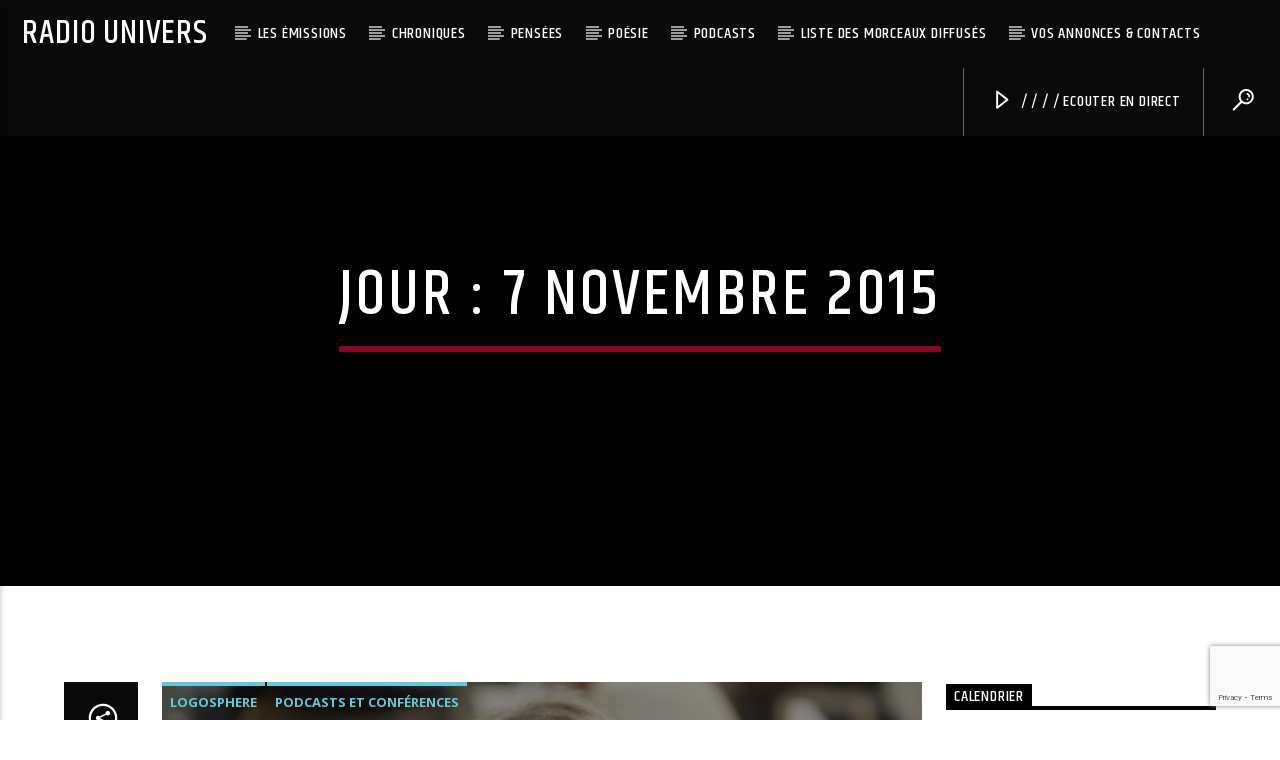

--- FILE ---
content_type: text/html; charset=UTF-8
request_url: http://www.radio-univers.com/2015/11/07/
body_size: 17338
content:
<!doctype html>
<html class="no-js" lang="fr-FR">
    <head>
        <meta charset="UTF-8">
        <meta http-equiv="X-UA-Compatible" content="IE=edge">
        <meta name="viewport" content="width=device-width, initial-scale=1.0">
        <title>7 novembre 2015 &#8211; Radio Univers</title>
<meta name='robots' content='max-image-preview:large' />
<link rel='dns-prefetch' href='//www.youtube.com' />
<link rel='dns-prefetch' href='//www.google.com' />
<link href='https://fonts.gstatic.com' crossorigin rel='preconnect' />
<link rel="alternate" type="application/rss+xml" title="Radio Univers &raquo; Flux" href="https://www.radio-univers.com/feed/" />
<link rel="alternate" type="application/rss+xml" title="Radio Univers &raquo; Flux des commentaires" href="https://www.radio-univers.com/comments/feed/" />
<script type="text/javascript">
/* <![CDATA[ */
window._wpemojiSettings = {"baseUrl":"https:\/\/s.w.org\/images\/core\/emoji\/14.0.0\/72x72\/","ext":".png","svgUrl":"https:\/\/s.w.org\/images\/core\/emoji\/14.0.0\/svg\/","svgExt":".svg","source":{"concatemoji":"http:\/\/www.radio-univers.com\/wp-includes\/js\/wp-emoji-release.min.js?ver=6.4.7"}};
/*! This file is auto-generated */
!function(i,n){var o,s,e;function c(e){try{var t={supportTests:e,timestamp:(new Date).valueOf()};sessionStorage.setItem(o,JSON.stringify(t))}catch(e){}}function p(e,t,n){e.clearRect(0,0,e.canvas.width,e.canvas.height),e.fillText(t,0,0);var t=new Uint32Array(e.getImageData(0,0,e.canvas.width,e.canvas.height).data),r=(e.clearRect(0,0,e.canvas.width,e.canvas.height),e.fillText(n,0,0),new Uint32Array(e.getImageData(0,0,e.canvas.width,e.canvas.height).data));return t.every(function(e,t){return e===r[t]})}function u(e,t,n){switch(t){case"flag":return n(e,"\ud83c\udff3\ufe0f\u200d\u26a7\ufe0f","\ud83c\udff3\ufe0f\u200b\u26a7\ufe0f")?!1:!n(e,"\ud83c\uddfa\ud83c\uddf3","\ud83c\uddfa\u200b\ud83c\uddf3")&&!n(e,"\ud83c\udff4\udb40\udc67\udb40\udc62\udb40\udc65\udb40\udc6e\udb40\udc67\udb40\udc7f","\ud83c\udff4\u200b\udb40\udc67\u200b\udb40\udc62\u200b\udb40\udc65\u200b\udb40\udc6e\u200b\udb40\udc67\u200b\udb40\udc7f");case"emoji":return!n(e,"\ud83e\udef1\ud83c\udffb\u200d\ud83e\udef2\ud83c\udfff","\ud83e\udef1\ud83c\udffb\u200b\ud83e\udef2\ud83c\udfff")}return!1}function f(e,t,n){var r="undefined"!=typeof WorkerGlobalScope&&self instanceof WorkerGlobalScope?new OffscreenCanvas(300,150):i.createElement("canvas"),a=r.getContext("2d",{willReadFrequently:!0}),o=(a.textBaseline="top",a.font="600 32px Arial",{});return e.forEach(function(e){o[e]=t(a,e,n)}),o}function t(e){var t=i.createElement("script");t.src=e,t.defer=!0,i.head.appendChild(t)}"undefined"!=typeof Promise&&(o="wpEmojiSettingsSupports",s=["flag","emoji"],n.supports={everything:!0,everythingExceptFlag:!0},e=new Promise(function(e){i.addEventListener("DOMContentLoaded",e,{once:!0})}),new Promise(function(t){var n=function(){try{var e=JSON.parse(sessionStorage.getItem(o));if("object"==typeof e&&"number"==typeof e.timestamp&&(new Date).valueOf()<e.timestamp+604800&&"object"==typeof e.supportTests)return e.supportTests}catch(e){}return null}();if(!n){if("undefined"!=typeof Worker&&"undefined"!=typeof OffscreenCanvas&&"undefined"!=typeof URL&&URL.createObjectURL&&"undefined"!=typeof Blob)try{var e="postMessage("+f.toString()+"("+[JSON.stringify(s),u.toString(),p.toString()].join(",")+"));",r=new Blob([e],{type:"text/javascript"}),a=new Worker(URL.createObjectURL(r),{name:"wpTestEmojiSupports"});return void(a.onmessage=function(e){c(n=e.data),a.terminate(),t(n)})}catch(e){}c(n=f(s,u,p))}t(n)}).then(function(e){for(var t in e)n.supports[t]=e[t],n.supports.everything=n.supports.everything&&n.supports[t],"flag"!==t&&(n.supports.everythingExceptFlag=n.supports.everythingExceptFlag&&n.supports[t]);n.supports.everythingExceptFlag=n.supports.everythingExceptFlag&&!n.supports.flag,n.DOMReady=!1,n.readyCallback=function(){n.DOMReady=!0}}).then(function(){return e}).then(function(){var e;n.supports.everything||(n.readyCallback(),(e=n.source||{}).concatemoji?t(e.concatemoji):e.wpemoji&&e.twemoji&&(t(e.twemoji),t(e.wpemoji)))}))}((window,document),window._wpemojiSettings);
/* ]]> */
</script>
<style id='wp-emoji-styles-inline-css' type='text/css'>

	img.wp-smiley, img.emoji {
		display: inline !important;
		border: none !important;
		box-shadow: none !important;
		height: 1em !important;
		width: 1em !important;
		margin: 0 0.07em !important;
		vertical-align: -0.1em !important;
		background: none !important;
		padding: 0 !important;
	}
</style>
<link rel='stylesheet' id='wp-block-library-css' href='http://www.radio-univers.com/wp-includes/css/dist/block-library/style.min.css?ver=6.4.7' type='text/css' media='all' />
<style id='classic-theme-styles-inline-css' type='text/css'>
/*! This file is auto-generated */
.wp-block-button__link{color:#fff;background-color:#32373c;border-radius:9999px;box-shadow:none;text-decoration:none;padding:calc(.667em + 2px) calc(1.333em + 2px);font-size:1.125em}.wp-block-file__button{background:#32373c;color:#fff;text-decoration:none}
</style>
<style id='global-styles-inline-css' type='text/css'>
body{--wp--preset--color--black: #000000;--wp--preset--color--cyan-bluish-gray: #abb8c3;--wp--preset--color--white: #ffffff;--wp--preset--color--pale-pink: #f78da7;--wp--preset--color--vivid-red: #cf2e2e;--wp--preset--color--luminous-vivid-orange: #ff6900;--wp--preset--color--luminous-vivid-amber: #fcb900;--wp--preset--color--light-green-cyan: #7bdcb5;--wp--preset--color--vivid-green-cyan: #00d084;--wp--preset--color--pale-cyan-blue: #8ed1fc;--wp--preset--color--vivid-cyan-blue: #0693e3;--wp--preset--color--vivid-purple: #9b51e0;--wp--preset--gradient--vivid-cyan-blue-to-vivid-purple: linear-gradient(135deg,rgba(6,147,227,1) 0%,rgb(155,81,224) 100%);--wp--preset--gradient--light-green-cyan-to-vivid-green-cyan: linear-gradient(135deg,rgb(122,220,180) 0%,rgb(0,208,130) 100%);--wp--preset--gradient--luminous-vivid-amber-to-luminous-vivid-orange: linear-gradient(135deg,rgba(252,185,0,1) 0%,rgba(255,105,0,1) 100%);--wp--preset--gradient--luminous-vivid-orange-to-vivid-red: linear-gradient(135deg,rgba(255,105,0,1) 0%,rgb(207,46,46) 100%);--wp--preset--gradient--very-light-gray-to-cyan-bluish-gray: linear-gradient(135deg,rgb(238,238,238) 0%,rgb(169,184,195) 100%);--wp--preset--gradient--cool-to-warm-spectrum: linear-gradient(135deg,rgb(74,234,220) 0%,rgb(151,120,209) 20%,rgb(207,42,186) 40%,rgb(238,44,130) 60%,rgb(251,105,98) 80%,rgb(254,248,76) 100%);--wp--preset--gradient--blush-light-purple: linear-gradient(135deg,rgb(255,206,236) 0%,rgb(152,150,240) 100%);--wp--preset--gradient--blush-bordeaux: linear-gradient(135deg,rgb(254,205,165) 0%,rgb(254,45,45) 50%,rgb(107,0,62) 100%);--wp--preset--gradient--luminous-dusk: linear-gradient(135deg,rgb(255,203,112) 0%,rgb(199,81,192) 50%,rgb(65,88,208) 100%);--wp--preset--gradient--pale-ocean: linear-gradient(135deg,rgb(255,245,203) 0%,rgb(182,227,212) 50%,rgb(51,167,181) 100%);--wp--preset--gradient--electric-grass: linear-gradient(135deg,rgb(202,248,128) 0%,rgb(113,206,126) 100%);--wp--preset--gradient--midnight: linear-gradient(135deg,rgb(2,3,129) 0%,rgb(40,116,252) 100%);--wp--preset--font-size--small: 13px;--wp--preset--font-size--medium: 20px;--wp--preset--font-size--large: 36px;--wp--preset--font-size--x-large: 42px;--wp--preset--spacing--20: 0.44rem;--wp--preset--spacing--30: 0.67rem;--wp--preset--spacing--40: 1rem;--wp--preset--spacing--50: 1.5rem;--wp--preset--spacing--60: 2.25rem;--wp--preset--spacing--70: 3.38rem;--wp--preset--spacing--80: 5.06rem;--wp--preset--shadow--natural: 6px 6px 9px rgba(0, 0, 0, 0.2);--wp--preset--shadow--deep: 12px 12px 50px rgba(0, 0, 0, 0.4);--wp--preset--shadow--sharp: 6px 6px 0px rgba(0, 0, 0, 0.2);--wp--preset--shadow--outlined: 6px 6px 0px -3px rgba(255, 255, 255, 1), 6px 6px rgba(0, 0, 0, 1);--wp--preset--shadow--crisp: 6px 6px 0px rgba(0, 0, 0, 1);}:where(.is-layout-flex){gap: 0.5em;}:where(.is-layout-grid){gap: 0.5em;}body .is-layout-flow > .alignleft{float: left;margin-inline-start: 0;margin-inline-end: 2em;}body .is-layout-flow > .alignright{float: right;margin-inline-start: 2em;margin-inline-end: 0;}body .is-layout-flow > .aligncenter{margin-left: auto !important;margin-right: auto !important;}body .is-layout-constrained > .alignleft{float: left;margin-inline-start: 0;margin-inline-end: 2em;}body .is-layout-constrained > .alignright{float: right;margin-inline-start: 2em;margin-inline-end: 0;}body .is-layout-constrained > .aligncenter{margin-left: auto !important;margin-right: auto !important;}body .is-layout-constrained > :where(:not(.alignleft):not(.alignright):not(.alignfull)){max-width: var(--wp--style--global--content-size);margin-left: auto !important;margin-right: auto !important;}body .is-layout-constrained > .alignwide{max-width: var(--wp--style--global--wide-size);}body .is-layout-flex{display: flex;}body .is-layout-flex{flex-wrap: wrap;align-items: center;}body .is-layout-flex > *{margin: 0;}body .is-layout-grid{display: grid;}body .is-layout-grid > *{margin: 0;}:where(.wp-block-columns.is-layout-flex){gap: 2em;}:where(.wp-block-columns.is-layout-grid){gap: 2em;}:where(.wp-block-post-template.is-layout-flex){gap: 1.25em;}:where(.wp-block-post-template.is-layout-grid){gap: 1.25em;}.has-black-color{color: var(--wp--preset--color--black) !important;}.has-cyan-bluish-gray-color{color: var(--wp--preset--color--cyan-bluish-gray) !important;}.has-white-color{color: var(--wp--preset--color--white) !important;}.has-pale-pink-color{color: var(--wp--preset--color--pale-pink) !important;}.has-vivid-red-color{color: var(--wp--preset--color--vivid-red) !important;}.has-luminous-vivid-orange-color{color: var(--wp--preset--color--luminous-vivid-orange) !important;}.has-luminous-vivid-amber-color{color: var(--wp--preset--color--luminous-vivid-amber) !important;}.has-light-green-cyan-color{color: var(--wp--preset--color--light-green-cyan) !important;}.has-vivid-green-cyan-color{color: var(--wp--preset--color--vivid-green-cyan) !important;}.has-pale-cyan-blue-color{color: var(--wp--preset--color--pale-cyan-blue) !important;}.has-vivid-cyan-blue-color{color: var(--wp--preset--color--vivid-cyan-blue) !important;}.has-vivid-purple-color{color: var(--wp--preset--color--vivid-purple) !important;}.has-black-background-color{background-color: var(--wp--preset--color--black) !important;}.has-cyan-bluish-gray-background-color{background-color: var(--wp--preset--color--cyan-bluish-gray) !important;}.has-white-background-color{background-color: var(--wp--preset--color--white) !important;}.has-pale-pink-background-color{background-color: var(--wp--preset--color--pale-pink) !important;}.has-vivid-red-background-color{background-color: var(--wp--preset--color--vivid-red) !important;}.has-luminous-vivid-orange-background-color{background-color: var(--wp--preset--color--luminous-vivid-orange) !important;}.has-luminous-vivid-amber-background-color{background-color: var(--wp--preset--color--luminous-vivid-amber) !important;}.has-light-green-cyan-background-color{background-color: var(--wp--preset--color--light-green-cyan) !important;}.has-vivid-green-cyan-background-color{background-color: var(--wp--preset--color--vivid-green-cyan) !important;}.has-pale-cyan-blue-background-color{background-color: var(--wp--preset--color--pale-cyan-blue) !important;}.has-vivid-cyan-blue-background-color{background-color: var(--wp--preset--color--vivid-cyan-blue) !important;}.has-vivid-purple-background-color{background-color: var(--wp--preset--color--vivid-purple) !important;}.has-black-border-color{border-color: var(--wp--preset--color--black) !important;}.has-cyan-bluish-gray-border-color{border-color: var(--wp--preset--color--cyan-bluish-gray) !important;}.has-white-border-color{border-color: var(--wp--preset--color--white) !important;}.has-pale-pink-border-color{border-color: var(--wp--preset--color--pale-pink) !important;}.has-vivid-red-border-color{border-color: var(--wp--preset--color--vivid-red) !important;}.has-luminous-vivid-orange-border-color{border-color: var(--wp--preset--color--luminous-vivid-orange) !important;}.has-luminous-vivid-amber-border-color{border-color: var(--wp--preset--color--luminous-vivid-amber) !important;}.has-light-green-cyan-border-color{border-color: var(--wp--preset--color--light-green-cyan) !important;}.has-vivid-green-cyan-border-color{border-color: var(--wp--preset--color--vivid-green-cyan) !important;}.has-pale-cyan-blue-border-color{border-color: var(--wp--preset--color--pale-cyan-blue) !important;}.has-vivid-cyan-blue-border-color{border-color: var(--wp--preset--color--vivid-cyan-blue) !important;}.has-vivid-purple-border-color{border-color: var(--wp--preset--color--vivid-purple) !important;}.has-vivid-cyan-blue-to-vivid-purple-gradient-background{background: var(--wp--preset--gradient--vivid-cyan-blue-to-vivid-purple) !important;}.has-light-green-cyan-to-vivid-green-cyan-gradient-background{background: var(--wp--preset--gradient--light-green-cyan-to-vivid-green-cyan) !important;}.has-luminous-vivid-amber-to-luminous-vivid-orange-gradient-background{background: var(--wp--preset--gradient--luminous-vivid-amber-to-luminous-vivid-orange) !important;}.has-luminous-vivid-orange-to-vivid-red-gradient-background{background: var(--wp--preset--gradient--luminous-vivid-orange-to-vivid-red) !important;}.has-very-light-gray-to-cyan-bluish-gray-gradient-background{background: var(--wp--preset--gradient--very-light-gray-to-cyan-bluish-gray) !important;}.has-cool-to-warm-spectrum-gradient-background{background: var(--wp--preset--gradient--cool-to-warm-spectrum) !important;}.has-blush-light-purple-gradient-background{background: var(--wp--preset--gradient--blush-light-purple) !important;}.has-blush-bordeaux-gradient-background{background: var(--wp--preset--gradient--blush-bordeaux) !important;}.has-luminous-dusk-gradient-background{background: var(--wp--preset--gradient--luminous-dusk) !important;}.has-pale-ocean-gradient-background{background: var(--wp--preset--gradient--pale-ocean) !important;}.has-electric-grass-gradient-background{background: var(--wp--preset--gradient--electric-grass) !important;}.has-midnight-gradient-background{background: var(--wp--preset--gradient--midnight) !important;}.has-small-font-size{font-size: var(--wp--preset--font-size--small) !important;}.has-medium-font-size{font-size: var(--wp--preset--font-size--medium) !important;}.has-large-font-size{font-size: var(--wp--preset--font-size--large) !important;}.has-x-large-font-size{font-size: var(--wp--preset--font-size--x-large) !important;}
.wp-block-navigation a:where(:not(.wp-element-button)){color: inherit;}
:where(.wp-block-post-template.is-layout-flex){gap: 1.25em;}:where(.wp-block-post-template.is-layout-grid){gap: 1.25em;}
:where(.wp-block-columns.is-layout-flex){gap: 2em;}:where(.wp-block-columns.is-layout-grid){gap: 2em;}
.wp-block-pullquote{font-size: 1.5em;line-height: 1.6;}
</style>
<link rel='stylesheet' id='contact-form-7-css' href='http://www.radio-univers.com/wp-content/plugins/contact-form-7/includes/css/styles.css?ver=5.5.3' type='text/css' media='all' />
<link rel='stylesheet' id='qt_ajax_pageload_style-css' href='http://www.radio-univers.com/wp-content/plugins/qt-ajax-pageload/qt-apl-style.css?ver=6.4.7' type='text/css' media='all' />
<link rel='stylesheet' id='QtswipeStyle-css' href='http://www.radio-univers.com/wp-content/plugins/qt-swipebox/swipebox/css/swipebox.min.css?ver=6.4.7' type='text/css' media='all' />
<link rel='stylesheet' id='mediaelement-css' href='http://www.radio-univers.com/wp-includes/js/mediaelement/mediaelementplayer-legacy.min.css?ver=4.2.17' type='text/css' media='all' />
<link rel='stylesheet' id='wp-mediaelement-css' href='http://www.radio-univers.com/wp-includes/js/mediaelement/wp-mediaelement.min.css?ver=6.4.7' type='text/css' media='all' />
<link rel='stylesheet' id='dripicons-css' href='http://www.radio-univers.com/wp-content/themes/onair2/fonts/dripicons/webfont.css?ver=3.8.9' type='text/css' media='all' />
<link rel='stylesheet' id='qantumthemes_qticons-css' href='http://www.radio-univers.com/wp-content/themes/onair2/fonts/qticons/qticons.css?ver=3.8.9' type='text/css' media='all' />
<link rel='stylesheet' id='slick-css' href='http://www.radio-univers.com/wp-content/themes/onair2/components/slick/slick.css?ver=3.8.9' type='text/css' media='all' />
<link rel='stylesheet' id='swipebox-css' href='http://www.radio-univers.com/wp-content/themes/onair2/components/swipebox/src/css/swipebox.min.css?ver=3.8.9' type='text/css' media='all' />
<link rel='stylesheet' id='classycountdown-css' href='http://www.radio-univers.com/wp-content/themes/onair2/components/countdown/css/jquery.classycountdown.css?ver=3.8.9' type='text/css' media='all' />
<link rel='stylesheet' id='flashblock-css' href='http://www.radio-univers.com/wp-content/themes/onair2/components/soundmanager/templates/qtradio-player/css/flashblock.css?ver=3.8.9' type='text/css' media='all' />
<link rel='stylesheet' id='qantumthemes_volume-css' href='http://www.radio-univers.com/wp-content/themes/onair2/components/soundmanager/templates/qtradio-player/css/qt-360player-volume.css?ver=3.8.9' type='text/css' media='all' />
<link rel='stylesheet' id='qantumthemes_main-css' href='http://www.radio-univers.com/wp-content/themes/onair2/css/qt-main.css?ver=3.8.9' type='text/css' media='all' />
<link rel='stylesheet' id='vc_tta_style-css' href='http://www.radio-univers.com/wp-content/plugins/js_composer/assets/css/js_composer_tta.min.css?ver=6.4.2' type='text/css' media='all' />
<link rel='stylesheet' id='vc_animate-css-css' href='http://www.radio-univers.com/wp-content/plugins/js_composer/assets/lib/bower/animate-css/animate.min.css?ver=6.4.2' type='text/css' media='all' />
<link rel='stylesheet' id='js_composer_front-css' href='http://www.radio-univers.com/wp-content/plugins/js_composer/assets/css/js_composer.min.css?ver=6.4.2' type='text/css' media='all' />
<script type="text/javascript" src="http://www.radio-univers.com/wp-includes/js/jquery/jquery.min.js?ver=3.7.1" id="jquery-core-js"></script>
<script type="text/javascript" src="http://www.radio-univers.com/wp-includes/js/jquery/jquery-migrate.min.js?ver=3.4.1" id="jquery-migrate-js"></script>
<link rel="https://api.w.org/" href="https://www.radio-univers.com/wp-json/" /><link rel="EditURI" type="application/rsd+xml" title="RSD" href="https://www.radio-univers.com/xmlrpc.php?rsd" />
<meta name="generator" content="WordPress 6.4.7" />
<style type="text/css">.recentcomments a{display:inline !important;padding:0 !important;margin:0 !important;}</style><meta name="generator" content="Powered by WPBakery Page Builder - drag and drop page builder for WordPress."/>
		<style type="text/css" id="wp-custom-css">
			#qtPlayerTrackInfo {
  display: none;
}
#playerimage {
	display:none;
}		</style>
		<style id="kirki-inline-styles">body, html{font-family:Open Sans;font-weight:400;}strong{font-family:Open Sans;font-weight:700;}h1, h2, h3, h4, h5, h6, .qt-btn, .qt-capfont, caption, .qt-title{font-family:Khand;font-weight:500;letter-spacing:0.05em;text-transform:uppercase;}.qt-menubar-top, .qt-menubar, .qt-side-nav, .qt-menu-footer{font-family:Khand;font-weight:400;letter-spacing:0.05em;text-transform:uppercase;}/* cyrillic-ext */
@font-face {
  font-family: 'Open Sans';
  font-style: normal;
  font-weight: 400;
  font-stretch: normal;
  font-display: swap;
  src: url(http://www.radio-univers.com/wp-content/fonts/open-sans/font) format('woff');
  unicode-range: U+0460-052F, U+1C80-1C8A, U+20B4, U+2DE0-2DFF, U+A640-A69F, U+FE2E-FE2F;
}
/* cyrillic */
@font-face {
  font-family: 'Open Sans';
  font-style: normal;
  font-weight: 400;
  font-stretch: normal;
  font-display: swap;
  src: url(http://www.radio-univers.com/wp-content/fonts/open-sans/font) format('woff');
  unicode-range: U+0301, U+0400-045F, U+0490-0491, U+04B0-04B1, U+2116;
}
/* greek-ext */
@font-face {
  font-family: 'Open Sans';
  font-style: normal;
  font-weight: 400;
  font-stretch: normal;
  font-display: swap;
  src: url(http://www.radio-univers.com/wp-content/fonts/open-sans/font) format('woff');
  unicode-range: U+1F00-1FFF;
}
/* greek */
@font-face {
  font-family: 'Open Sans';
  font-style: normal;
  font-weight: 400;
  font-stretch: normal;
  font-display: swap;
  src: url(http://www.radio-univers.com/wp-content/fonts/open-sans/font) format('woff');
  unicode-range: U+0370-0377, U+037A-037F, U+0384-038A, U+038C, U+038E-03A1, U+03A3-03FF;
}
/* hebrew */
@font-face {
  font-family: 'Open Sans';
  font-style: normal;
  font-weight: 400;
  font-stretch: normal;
  font-display: swap;
  src: url(http://www.radio-univers.com/wp-content/fonts/open-sans/font) format('woff');
  unicode-range: U+0307-0308, U+0590-05FF, U+200C-2010, U+20AA, U+25CC, U+FB1D-FB4F;
}
/* math */
@font-face {
  font-family: 'Open Sans';
  font-style: normal;
  font-weight: 400;
  font-stretch: normal;
  font-display: swap;
  src: url(http://www.radio-univers.com/wp-content/fonts/open-sans/font) format('woff');
  unicode-range: U+0302-0303, U+0305, U+0307-0308, U+0310, U+0312, U+0315, U+031A, U+0326-0327, U+032C, U+032F-0330, U+0332-0333, U+0338, U+033A, U+0346, U+034D, U+0391-03A1, U+03A3-03A9, U+03B1-03C9, U+03D1, U+03D5-03D6, U+03F0-03F1, U+03F4-03F5, U+2016-2017, U+2034-2038, U+203C, U+2040, U+2043, U+2047, U+2050, U+2057, U+205F, U+2070-2071, U+2074-208E, U+2090-209C, U+20D0-20DC, U+20E1, U+20E5-20EF, U+2100-2112, U+2114-2115, U+2117-2121, U+2123-214F, U+2190, U+2192, U+2194-21AE, U+21B0-21E5, U+21F1-21F2, U+21F4-2211, U+2213-2214, U+2216-22FF, U+2308-230B, U+2310, U+2319, U+231C-2321, U+2336-237A, U+237C, U+2395, U+239B-23B7, U+23D0, U+23DC-23E1, U+2474-2475, U+25AF, U+25B3, U+25B7, U+25BD, U+25C1, U+25CA, U+25CC, U+25FB, U+266D-266F, U+27C0-27FF, U+2900-2AFF, U+2B0E-2B11, U+2B30-2B4C, U+2BFE, U+3030, U+FF5B, U+FF5D, U+1D400-1D7FF, U+1EE00-1EEFF;
}
/* symbols */
@font-face {
  font-family: 'Open Sans';
  font-style: normal;
  font-weight: 400;
  font-stretch: normal;
  font-display: swap;
  src: url(http://www.radio-univers.com/wp-content/fonts/open-sans/font) format('woff');
  unicode-range: U+0001-000C, U+000E-001F, U+007F-009F, U+20DD-20E0, U+20E2-20E4, U+2150-218F, U+2190, U+2192, U+2194-2199, U+21AF, U+21E6-21F0, U+21F3, U+2218-2219, U+2299, U+22C4-22C6, U+2300-243F, U+2440-244A, U+2460-24FF, U+25A0-27BF, U+2800-28FF, U+2921-2922, U+2981, U+29BF, U+29EB, U+2B00-2BFF, U+4DC0-4DFF, U+FFF9-FFFB, U+10140-1018E, U+10190-1019C, U+101A0, U+101D0-101FD, U+102E0-102FB, U+10E60-10E7E, U+1D2C0-1D2D3, U+1D2E0-1D37F, U+1F000-1F0FF, U+1F100-1F1AD, U+1F1E6-1F1FF, U+1F30D-1F30F, U+1F315, U+1F31C, U+1F31E, U+1F320-1F32C, U+1F336, U+1F378, U+1F37D, U+1F382, U+1F393-1F39F, U+1F3A7-1F3A8, U+1F3AC-1F3AF, U+1F3C2, U+1F3C4-1F3C6, U+1F3CA-1F3CE, U+1F3D4-1F3E0, U+1F3ED, U+1F3F1-1F3F3, U+1F3F5-1F3F7, U+1F408, U+1F415, U+1F41F, U+1F426, U+1F43F, U+1F441-1F442, U+1F444, U+1F446-1F449, U+1F44C-1F44E, U+1F453, U+1F46A, U+1F47D, U+1F4A3, U+1F4B0, U+1F4B3, U+1F4B9, U+1F4BB, U+1F4BF, U+1F4C8-1F4CB, U+1F4D6, U+1F4DA, U+1F4DF, U+1F4E3-1F4E6, U+1F4EA-1F4ED, U+1F4F7, U+1F4F9-1F4FB, U+1F4FD-1F4FE, U+1F503, U+1F507-1F50B, U+1F50D, U+1F512-1F513, U+1F53E-1F54A, U+1F54F-1F5FA, U+1F610, U+1F650-1F67F, U+1F687, U+1F68D, U+1F691, U+1F694, U+1F698, U+1F6AD, U+1F6B2, U+1F6B9-1F6BA, U+1F6BC, U+1F6C6-1F6CF, U+1F6D3-1F6D7, U+1F6E0-1F6EA, U+1F6F0-1F6F3, U+1F6F7-1F6FC, U+1F700-1F7FF, U+1F800-1F80B, U+1F810-1F847, U+1F850-1F859, U+1F860-1F887, U+1F890-1F8AD, U+1F8B0-1F8BB, U+1F8C0-1F8C1, U+1F900-1F90B, U+1F93B, U+1F946, U+1F984, U+1F996, U+1F9E9, U+1FA00-1FA6F, U+1FA70-1FA7C, U+1FA80-1FA89, U+1FA8F-1FAC6, U+1FACE-1FADC, U+1FADF-1FAE9, U+1FAF0-1FAF8, U+1FB00-1FBFF;
}
/* vietnamese */
@font-face {
  font-family: 'Open Sans';
  font-style: normal;
  font-weight: 400;
  font-stretch: normal;
  font-display: swap;
  src: url(http://www.radio-univers.com/wp-content/fonts/open-sans/font) format('woff');
  unicode-range: U+0102-0103, U+0110-0111, U+0128-0129, U+0168-0169, U+01A0-01A1, U+01AF-01B0, U+0300-0301, U+0303-0304, U+0308-0309, U+0323, U+0329, U+1EA0-1EF9, U+20AB;
}
/* latin-ext */
@font-face {
  font-family: 'Open Sans';
  font-style: normal;
  font-weight: 400;
  font-stretch: normal;
  font-display: swap;
  src: url(http://www.radio-univers.com/wp-content/fonts/open-sans/font) format('woff');
  unicode-range: U+0100-02BA, U+02BD-02C5, U+02C7-02CC, U+02CE-02D7, U+02DD-02FF, U+0304, U+0308, U+0329, U+1D00-1DBF, U+1E00-1E9F, U+1EF2-1EFF, U+2020, U+20A0-20AB, U+20AD-20C0, U+2113, U+2C60-2C7F, U+A720-A7FF;
}
/* latin */
@font-face {
  font-family: 'Open Sans';
  font-style: normal;
  font-weight: 400;
  font-stretch: normal;
  font-display: swap;
  src: url(http://www.radio-univers.com/wp-content/fonts/open-sans/font) format('woff');
  unicode-range: U+0000-00FF, U+0131, U+0152-0153, U+02BB-02BC, U+02C6, U+02DA, U+02DC, U+0304, U+0308, U+0329, U+2000-206F, U+20AC, U+2122, U+2191, U+2193, U+2212, U+2215, U+FEFF, U+FFFD;
}
/* cyrillic-ext */
@font-face {
  font-family: 'Open Sans';
  font-style: normal;
  font-weight: 700;
  font-stretch: normal;
  font-display: swap;
  src: url(http://www.radio-univers.com/wp-content/fonts/open-sans/font) format('woff');
  unicode-range: U+0460-052F, U+1C80-1C8A, U+20B4, U+2DE0-2DFF, U+A640-A69F, U+FE2E-FE2F;
}
/* cyrillic */
@font-face {
  font-family: 'Open Sans';
  font-style: normal;
  font-weight: 700;
  font-stretch: normal;
  font-display: swap;
  src: url(http://www.radio-univers.com/wp-content/fonts/open-sans/font) format('woff');
  unicode-range: U+0301, U+0400-045F, U+0490-0491, U+04B0-04B1, U+2116;
}
/* greek-ext */
@font-face {
  font-family: 'Open Sans';
  font-style: normal;
  font-weight: 700;
  font-stretch: normal;
  font-display: swap;
  src: url(http://www.radio-univers.com/wp-content/fonts/open-sans/font) format('woff');
  unicode-range: U+1F00-1FFF;
}
/* greek */
@font-face {
  font-family: 'Open Sans';
  font-style: normal;
  font-weight: 700;
  font-stretch: normal;
  font-display: swap;
  src: url(http://www.radio-univers.com/wp-content/fonts/open-sans/font) format('woff');
  unicode-range: U+0370-0377, U+037A-037F, U+0384-038A, U+038C, U+038E-03A1, U+03A3-03FF;
}
/* hebrew */
@font-face {
  font-family: 'Open Sans';
  font-style: normal;
  font-weight: 700;
  font-stretch: normal;
  font-display: swap;
  src: url(http://www.radio-univers.com/wp-content/fonts/open-sans/font) format('woff');
  unicode-range: U+0307-0308, U+0590-05FF, U+200C-2010, U+20AA, U+25CC, U+FB1D-FB4F;
}
/* math */
@font-face {
  font-family: 'Open Sans';
  font-style: normal;
  font-weight: 700;
  font-stretch: normal;
  font-display: swap;
  src: url(http://www.radio-univers.com/wp-content/fonts/open-sans/font) format('woff');
  unicode-range: U+0302-0303, U+0305, U+0307-0308, U+0310, U+0312, U+0315, U+031A, U+0326-0327, U+032C, U+032F-0330, U+0332-0333, U+0338, U+033A, U+0346, U+034D, U+0391-03A1, U+03A3-03A9, U+03B1-03C9, U+03D1, U+03D5-03D6, U+03F0-03F1, U+03F4-03F5, U+2016-2017, U+2034-2038, U+203C, U+2040, U+2043, U+2047, U+2050, U+2057, U+205F, U+2070-2071, U+2074-208E, U+2090-209C, U+20D0-20DC, U+20E1, U+20E5-20EF, U+2100-2112, U+2114-2115, U+2117-2121, U+2123-214F, U+2190, U+2192, U+2194-21AE, U+21B0-21E5, U+21F1-21F2, U+21F4-2211, U+2213-2214, U+2216-22FF, U+2308-230B, U+2310, U+2319, U+231C-2321, U+2336-237A, U+237C, U+2395, U+239B-23B7, U+23D0, U+23DC-23E1, U+2474-2475, U+25AF, U+25B3, U+25B7, U+25BD, U+25C1, U+25CA, U+25CC, U+25FB, U+266D-266F, U+27C0-27FF, U+2900-2AFF, U+2B0E-2B11, U+2B30-2B4C, U+2BFE, U+3030, U+FF5B, U+FF5D, U+1D400-1D7FF, U+1EE00-1EEFF;
}
/* symbols */
@font-face {
  font-family: 'Open Sans';
  font-style: normal;
  font-weight: 700;
  font-stretch: normal;
  font-display: swap;
  src: url(http://www.radio-univers.com/wp-content/fonts/open-sans/font) format('woff');
  unicode-range: U+0001-000C, U+000E-001F, U+007F-009F, U+20DD-20E0, U+20E2-20E4, U+2150-218F, U+2190, U+2192, U+2194-2199, U+21AF, U+21E6-21F0, U+21F3, U+2218-2219, U+2299, U+22C4-22C6, U+2300-243F, U+2440-244A, U+2460-24FF, U+25A0-27BF, U+2800-28FF, U+2921-2922, U+2981, U+29BF, U+29EB, U+2B00-2BFF, U+4DC0-4DFF, U+FFF9-FFFB, U+10140-1018E, U+10190-1019C, U+101A0, U+101D0-101FD, U+102E0-102FB, U+10E60-10E7E, U+1D2C0-1D2D3, U+1D2E0-1D37F, U+1F000-1F0FF, U+1F100-1F1AD, U+1F1E6-1F1FF, U+1F30D-1F30F, U+1F315, U+1F31C, U+1F31E, U+1F320-1F32C, U+1F336, U+1F378, U+1F37D, U+1F382, U+1F393-1F39F, U+1F3A7-1F3A8, U+1F3AC-1F3AF, U+1F3C2, U+1F3C4-1F3C6, U+1F3CA-1F3CE, U+1F3D4-1F3E0, U+1F3ED, U+1F3F1-1F3F3, U+1F3F5-1F3F7, U+1F408, U+1F415, U+1F41F, U+1F426, U+1F43F, U+1F441-1F442, U+1F444, U+1F446-1F449, U+1F44C-1F44E, U+1F453, U+1F46A, U+1F47D, U+1F4A3, U+1F4B0, U+1F4B3, U+1F4B9, U+1F4BB, U+1F4BF, U+1F4C8-1F4CB, U+1F4D6, U+1F4DA, U+1F4DF, U+1F4E3-1F4E6, U+1F4EA-1F4ED, U+1F4F7, U+1F4F9-1F4FB, U+1F4FD-1F4FE, U+1F503, U+1F507-1F50B, U+1F50D, U+1F512-1F513, U+1F53E-1F54A, U+1F54F-1F5FA, U+1F610, U+1F650-1F67F, U+1F687, U+1F68D, U+1F691, U+1F694, U+1F698, U+1F6AD, U+1F6B2, U+1F6B9-1F6BA, U+1F6BC, U+1F6C6-1F6CF, U+1F6D3-1F6D7, U+1F6E0-1F6EA, U+1F6F0-1F6F3, U+1F6F7-1F6FC, U+1F700-1F7FF, U+1F800-1F80B, U+1F810-1F847, U+1F850-1F859, U+1F860-1F887, U+1F890-1F8AD, U+1F8B0-1F8BB, U+1F8C0-1F8C1, U+1F900-1F90B, U+1F93B, U+1F946, U+1F984, U+1F996, U+1F9E9, U+1FA00-1FA6F, U+1FA70-1FA7C, U+1FA80-1FA89, U+1FA8F-1FAC6, U+1FACE-1FADC, U+1FADF-1FAE9, U+1FAF0-1FAF8, U+1FB00-1FBFF;
}
/* vietnamese */
@font-face {
  font-family: 'Open Sans';
  font-style: normal;
  font-weight: 700;
  font-stretch: normal;
  font-display: swap;
  src: url(http://www.radio-univers.com/wp-content/fonts/open-sans/font) format('woff');
  unicode-range: U+0102-0103, U+0110-0111, U+0128-0129, U+0168-0169, U+01A0-01A1, U+01AF-01B0, U+0300-0301, U+0303-0304, U+0308-0309, U+0323, U+0329, U+1EA0-1EF9, U+20AB;
}
/* latin-ext */
@font-face {
  font-family: 'Open Sans';
  font-style: normal;
  font-weight: 700;
  font-stretch: normal;
  font-display: swap;
  src: url(http://www.radio-univers.com/wp-content/fonts/open-sans/font) format('woff');
  unicode-range: U+0100-02BA, U+02BD-02C5, U+02C7-02CC, U+02CE-02D7, U+02DD-02FF, U+0304, U+0308, U+0329, U+1D00-1DBF, U+1E00-1E9F, U+1EF2-1EFF, U+2020, U+20A0-20AB, U+20AD-20C0, U+2113, U+2C60-2C7F, U+A720-A7FF;
}
/* latin */
@font-face {
  font-family: 'Open Sans';
  font-style: normal;
  font-weight: 700;
  font-stretch: normal;
  font-display: swap;
  src: url(http://www.radio-univers.com/wp-content/fonts/open-sans/font) format('woff');
  unicode-range: U+0000-00FF, U+0131, U+0152-0153, U+02BB-02BC, U+02C6, U+02DA, U+02DC, U+0304, U+0308, U+0329, U+2000-206F, U+20AC, U+2122, U+2191, U+2193, U+2212, U+2215, U+FEFF, U+FFFD;
}/* devanagari */
@font-face {
  font-family: 'Khand';
  font-style: normal;
  font-weight: 500;
  font-display: swap;
  src: url(http://www.radio-univers.com/wp-content/fonts/khand/font) format('woff');
  unicode-range: U+0900-097F, U+1CD0-1CF9, U+200C-200D, U+20A8, U+20B9, U+20F0, U+25CC, U+A830-A839, U+A8E0-A8FF, U+11B00-11B09;
}
/* latin-ext */
@font-face {
  font-family: 'Khand';
  font-style: normal;
  font-weight: 500;
  font-display: swap;
  src: url(http://www.radio-univers.com/wp-content/fonts/khand/font) format('woff');
  unicode-range: U+0100-02BA, U+02BD-02C5, U+02C7-02CC, U+02CE-02D7, U+02DD-02FF, U+0304, U+0308, U+0329, U+1D00-1DBF, U+1E00-1E9F, U+1EF2-1EFF, U+2020, U+20A0-20AB, U+20AD-20C0, U+2113, U+2C60-2C7F, U+A720-A7FF;
}
/* latin */
@font-face {
  font-family: 'Khand';
  font-style: normal;
  font-weight: 500;
  font-display: swap;
  src: url(http://www.radio-univers.com/wp-content/fonts/khand/font) format('woff');
  unicode-range: U+0000-00FF, U+0131, U+0152-0153, U+02BB-02BC, U+02C6, U+02DA, U+02DC, U+0304, U+0308, U+0329, U+2000-206F, U+20AC, U+2122, U+2191, U+2193, U+2212, U+2215, U+FEFF, U+FFFD;
}</style>


	<!-- THEME STYLES DYNAMIC CUSTOMIZATIONS ========================= -->


	<style type="text/css" id="qantumthemes-theme-customizations">


body, html, .qt-content-main, .qt-negative .qt-caption-small span, .qt-paper, .qt-negative .qt-caption-med, .qt-card, .qt-paper, .qt-card, .qt-card-s, .qt-negative .qt-caption-med span, input:not([type]), input[type=text], input[type=password], input[type=email], input[type=url], input[type=time], input[type=date], input[type=datetime], input[type=datetime-local], input[type=tel], input[type=number], input[type=search], textarea.materialize-textarea ,
.qt-negative .qt-card h1, .qt-negative .qt-card h2, .qt-negative .qt-card h3, .qt-negative .qt-card h4, .qt-negative .qt-card h4 a, .qt-negative .qt-card h5, .qt-negative .qt-card h6, .qt-negative .qt-card h1 a, .qt-negative .qt-card h2 a, .qt-negative .qt-card h3 a, .qt-negative .qt-card h4 a, .qt-negative .qt-card h5 a, .qt-negative .qt-card h6 a {
color: rgba(0,0,0,0.87) }

*::placeholder {
color: rgba(0,0,0,0.87) }

.qt-text-secondary {
color: rgba(0,0,0,0.65) }

h1, h2, h3, h4, h5, h6, h1 a, h2 a, h3 a, h4 a, h5 a, h6 a {
color: rgba(0,0,0,0.75) }

.qt-negative h1, .qt-negative h2, .qt-negative h3, .qt-negative h4, .qt-negative h5, .qt-negative h6, .qt-negative h1 a, .qt-negative h2 a, .qt-negative h3 a, .qt-negative h4 a, .qt-negative h5 a, .qt-negative h6 a {
color: #ffffff }

a, .qt-content-main a, a.qt-logo-text span, .tabs .tab a, .qt-pageheader h1 a, .qt-pageheader h2 a, .qt-pageheader h3 a, .qt-pageheader h4 a, .qt-pageheader h5 a, .qt-pageheader h6 a {
color: #81081e }

.qt-content-aside, .qt-footer, .qt-tags {
color: rgba(0,0,0,0.65) }

.qt-content-aside a, .qt-footer a, .qt-tags a, .qt_color_secondary, .woocommerce div.product p.price, .woocommerce div.product span.price, .woocommerce ul.products li.product .price {
color: #64c9d9 }


.qt-negative, .qt-content-primary-dark,.qt-content-primary,.qt-content-primary-light,.qt-btn-primary, .btn-primary,.qt-secondary, .qt-btn-secondary, .btn-secondary, nav.qt-menubar ul.qt-desktopmenu a:hover, .qt-side-nav a , .qt-sharepage a, .qt-caption-med span , .qt-caption-small span, a.rsswidget, .qt-text-neg, .qt-logo-text, .qt-negative .qt-btn-ghost, .qt-text-neg .qt-btn-ghost {
color: #ffffff }

.qt-mobile-menu, .qt-menu-social a {
color: rgba(255,255,255,0.65) }




body, html, .qt-body {
background-color:#ffffff }

#qtplayercontainer {
  background-color:#232323 }

.qt-body.woocommerce li.product, .give-form-wrap, .qt-paper, .qt-card, .qt-card-s, .qt-negative .qt-caption-med span, a.rsswidget, input:not([type]), input[type=text], input[type=password], input[type=email], input[type=url], input[type=time], input[type=date], input[type=datetime], input[type=datetime-local], input[type=tel], input[type=number], input[type=search], textarea.materialize-textarea, table.striped>tbody>tr:nth-child(odd), table.bordered>thead>tr, table.bordered>tbody>tr, .qt-negative .qt-caption-small span {
background-color: #ffffff }

.qt-content-primary, .qt-menubar-top {
background-color: #ffffff }

.qt-content-primary-dark, .qt-menubar , .qt-mobile-menu, .qt-desktopmenu a{
background-color: #0a0a0a }

.qt-content-primary-light {
background-color: #b6b6be }

.qt-body.woocommerce div.product .woocommerce-tabs ul.tabs li.active,
.qt-accent, .qt-btn-primary, .btn-primary, nav.qt-menubar ul.qt-desktopmenu a:hover, .qt-btn-primary, .tabs .indicator, .pagination li.active, .give-btn,
.woocommerce #respond input#submit, .woocommerce a.button, .woocommerce button.button, .woocommerce input.button {
background-color: #81081e!important }

a.qt-link-layer {
background-color: #aa022c!important }

.qt-secondary, .qt-btn-secondary, .btn-secondary, .qt-side-nav li li a, .slick-slider .slick-arrow::after, .slick-slider .slick-dots li.slick-active button,
.woocommerce span.onsale, .woocommerce #respond input#submit.alt, .woocommerce a.button.alt, .woocommerce button.button.alt, .woocommerce input.button.alt {
background-color: #64c9d9!important }

.qt-caption-med span, .qt-caption-small span, a.rsswidget  {
background-color: #000000 }



.qt-tags a {
  border-color: rgba(0,0,0,0.65) }


.qt-menubar ul.qt-desktopmenu > li::after, .qt-menubar ul.qt-desktopmenu > li > a::after, .qt-menubar ul.qt-desktopmenu > li > a::before , .qt-menubar ul.qt-desktopmenu > li.current_page_item:hover::after, .qt-menubar ul.qt-desktopmenu > li.current_page_item:hover > a::after, .qt-menubar ul.qt-desktopmenu > li.current_page_item:hover > a::before, .qt-negative .qt-btn-ghost, .qt-negative .qt-widgets .qt-caption-small, .qt-caption-small {
border-color: #ffffff }

  .qt-menubar ul.qt-desktopmenu > li.current_page_item:hover::after, .qt-menubar ul.qt-desktopmenu > li.current_page_item:hover > a::after, .qt-menubar ul.qt-desktopmenu > li.current_page_item:hover > a::before {
border-color: inherit !important; }

.qt-menubar ul.qt-desktopmenu > li.current_page_item::after, .qt-menubar ul.qt-desktopmenu > li.current_page_item > a::after, .qt-menubar ul.qt-desktopmenu > li.current_page_item > a::before, .qt-pageheader .qt-caption {
border-color: #81081e !important; }

.qt-caption-small, .qt-negative .qt-caption-small {
border-color: #000000 }

.qt-negative .qt-caption-small { 
border-color: #ffffff 
  }



/* Hover states ============ */
a:hover, .tabs .tab a:hover, .qt-pageheader h1 a:hover, .qt-pageheader h2 a:hover, .qt-pageheader h3 a:hover, .qt-pageheader h4 a:hover, .qt-pageheader h5 a:hover, .qt-pageheader h6 a:hover { 
  color: #aa022c }
.qt-menubar-top a:hover, .qt-pageheader .qt-tags a:hover, .qt-content-aside a:hover, .qt-footer a:hover, .qt-tags a:hover, .qt_color_secondary:hover {
  color: #58a4b0!important }
  
  
.qt-btn-primary:hover, .btn-primary:hover, .qt-sharepage a:hover, .woocommerce #respond input#submit:hover, .woocommerce a.button:hover, .woocommerce button.button:hover, .woocommerce input.button:hover {
  background-color: #aa022c!important }
.qt-btn-secondary:hover, .btn-secondary:hover, .qt-secondary:hover, .qt-btn-secondary:hover, .btn-secondary:hover, .qt-side-nav li li a:hover, .slick-slider .slick-arrow:hover::after, .slick-slider .slick-dots li.slick-active button:hover {
  background-color: #58a4b0!important }
.qt-tags a:hover {
  border-color: #58a4b0!important }




</style>

	
<!-- QT STYLES DYNAMIC CUSTOMIZATIONS END ========= -->

<noscript><style> .wpb_animate_when_almost_visible { opacity: 1; }</style></noscript>
    </head>
    <body id="onair2Body" class="archive date is_chrome is_osx qt-parentcontainer template-archive qt-stickymenu  qt-playertype-header qt-body wpb-js-composer js-comp-ver-6.4.2 vc_responsive" data-start>
    <!-- QT HEADER END ================================ -->
 
	
<div class="qt-main-menubar" data-0="@class:qt-main-menubar">
	
	 


	<!-- QT MENUBAR  ================================ -->
	<nav id="qtmainmenucontainer" class="qt-menubar nav-wrapper qt-content-primary">
		<!-- desktop menu  HIDDEN IN MOBILE AND TABLETS -->
		<ul class="qt-desktopmenu hide-on-xl-and-down">
			<li class="qt-logo-link">
				<a href="https://www.radio-univers.com" class="brand-logo qt-logo-text">
					Radio Univers				</a>
			</li>

			<li id="menu-item-20" class="menu-item menu-item-type-taxonomy menu-item-object-category menu-item-has-children menu-item-20"><a href="https://www.radio-univers.com/category/les-emissions/">Les émissions</a>
<ul class="sub-menu">
	<li id="menu-item-57780" class="menu-item menu-item-type-post_type menu-item-object-page menu-item-57780"><a href="https://www.radio-univers.com/logosphere-notre-serie-dentretiens/">Logosphère</a></li>
	<li id="menu-item-57783" class="menu-item menu-item-type-post_type menu-item-object-page menu-item-57783"><a href="https://www.radio-univers.com/1000-nouvelles/">Résonances / Info Locale</a></li>
	<li id="menu-item-57678" class="menu-item menu-item-type-post_type menu-item-object-page menu-item-57678"><a href="https://www.radio-univers.com/les-passagers-lemission/">Les Passagers</a></li>
	<li id="menu-item-57677" class="menu-item menu-item-type-post_type menu-item-object-page menu-item-57677"><a href="https://www.radio-univers.com/les-lunes-bleues-lemission/">Les Lunes Bleues</a></li>
	<li id="menu-item-43" class="menu-item menu-item-type-taxonomy menu-item-object-category menu-item-43"><a href="https://www.radio-univers.com/category/les-emissions/chemins-de-traverse/">Chemins de Traverse</a></li>
	<li id="menu-item-57679" class="menu-item menu-item-type-post_type menu-item-object-page menu-item-57679"><a href="https://www.radio-univers.com/bande-passante-lemission-3/">Bande passante</a></li>
	<li id="menu-item-3824" class="menu-item menu-item-type-post_type menu-item-object-page menu-item-3824"><a href="https://www.radio-univers.com/carambolages-eclectroniques/">Carambolages Eclectroniques</a></li>
</ul>
</li>
<li id="menu-item-18" class="menu-item menu-item-type-taxonomy menu-item-object-category menu-item-has-children menu-item-18"><a href="https://www.radio-univers.com/category/chroniques/">Chroniques</a>
<ul class="sub-menu">
	<li id="menu-item-39" class="menu-item menu-item-type-taxonomy menu-item-object-category menu-item-39"><a href="https://www.radio-univers.com/category/chroniques/chronique-du-jeudi/">Chronique du Jeudi</a></li>
	<li id="menu-item-40" class="menu-item menu-item-type-taxonomy menu-item-object-category menu-item-40"><a href="https://www.radio-univers.com/category/chroniques/chronique-du-vendredi/">Chronique du Vendredi</a></li>
</ul>
</li>
<li id="menu-item-47" class="menu-item menu-item-type-taxonomy menu-item-object-category menu-item-has-children menu-item-47"><a href="https://www.radio-univers.com/category/pensees/">Pensées</a>
<ul class="sub-menu">
	<li id="menu-item-122" class="menu-item menu-item-type-post_type menu-item-object-page menu-item-122"><a href="https://www.radio-univers.com/la-pensee-le-monde/">La Pensée, le monde.</a></li>
</ul>
</li>
<li id="menu-item-57845" class="menu-item menu-item-type-taxonomy menu-item-object-category menu-item-has-children menu-item-57845"><a href="https://www.radio-univers.com/category/poesie/">Poésie</a>
<ul class="sub-menu">
	<li id="menu-item-57846" class="menu-item menu-item-type-taxonomy menu-item-object-category menu-item-57846"><a href="https://www.radio-univers.com/category/poesie/lectures-de-poesie/">Lectures de poésie</a></li>
	<li id="menu-item-57847" class="menu-item menu-item-type-taxonomy menu-item-object-category menu-item-57847"><a href="https://www.radio-univers.com/category/poesie/nos-entretiens-avec-des-poetes/">Nos entretiens avec des poètes</a></li>
</ul>
</li>
<li id="menu-item-21" class="menu-item menu-item-type-taxonomy menu-item-object-category menu-item-has-children menu-item-21"><a href="https://www.radio-univers.com/category/podcasts-conferences/">Podcasts</a>
<ul class="sub-menu">
	<li id="menu-item-943" class="menu-item menu-item-type-taxonomy menu-item-object-category menu-item-943"><a href="https://www.radio-univers.com/category/infosfluxexterieurs/">Vidéos</a></li>
</ul>
</li>
<li id="menu-item-268" class="menu-item menu-item-type-post_type menu-item-object-page menu-item-268"><a href="https://www.radio-univers.com/journal-liste-des-morceaux-diffuses/">Liste des morceaux diffusés</a></li>
<li id="menu-item-277" class="menu-item menu-item-type-post_type menu-item-object-page menu-item-277"><a href="https://www.radio-univers.com/contacts/">Vos annonces &#038; Contacts</a></li>
 


			 
			<li class="right qt-menu-btn">
				<a href="#" data-expandable="#qtsearchbar" class="qt-scrolltop">
					<i class="icon dripicons-search"></i>
				</a>
			</li>
						

			 
								<li class="right qt-menu-btn">
						<a  href="#" class="qt-openplayerbar"  data-qtswitch="contractplayer" data-target="#qtplayercontainer" >
							<i class="icon dripicons-media-play"></i> / / / / Ecouter en direct						</a>
											</li>
				

		</ul>
		
		<!-- mobile menu icon and logo VISIBLE ONLY TABLET AND MOBILE-->
		<ul class="qt-desktopmenu qt-mobilemenubar hide-on-xl-only ">
			<li>
				<a href="#" data-activates="qt-mobile-menu" class="button-collapse qt-menu-switch qt-btn qt-btn-primary qt-btn-m">
					<i class="dripicons-menu"></i>
				</a>
			</li>
			<li>
				<a href="https://www.radio-univers.com" class="brand-logo qt-logo-text">
					Radio Univers				</a>
			</li>
						<li class="qt-rightbutton">
				<a href="#" class="qt-openplayerbar qt-btn qt-btn-primary qt-btn-m">
					<i class="dripicons-media-play"></i>
				</a>
			</li>
					</ul>
	</nav>
	<div id="qtplayerheaderbar" class="qt-player-headerbar">
	<a href="#" class="dripicons-cross qt-openplayerbar qt-closeheaderplayer"></a>
	<div class="qt-player-headerbar__controls">
		<!-- PLAYER ========================= -->

	
	<div id="qtplayercontainer" data-fullstop="" data-playervolume="true" data-accentcolor="#81081e" data-accentcolordark="#aa022c" data-textcolor="#ffffff" data-soundmanagerurl="http://www.radio-univers.com/wp-content/themes/onair2/components/soundmanager/swf/" 
		class="qt-playercontainer qt-playervolume qt-clearfix qt-content-primarydark">
		<div class="qt-playercontainer-content qt-vertical-padding-m">

						
			<div class="qt-playercontainer-musicplayer" id="qtmusicplayer">
				<div class="qt-musicplayer">
					<div class="ui360 ui360-vis qt-ui360">
						<a id="playerlink" href="https://stream4.vestaradio.com/RadioUnivers"></a>
					</div>
				</div>
			</div>
			<div id="qtPlayerTrackInfo" class="qt-playercontainer-data qt-container qt-text-shadow small">
				<div class="qt-vc">
					<div class="qt-vi">
						<h6 class="qt-inline-textdeco">
							<span>En ce moment</span>
						</h6>
						<div class="qt-t qt-current-track">
							<h4 id="qtFeedPlayerTrack" class="qt-ellipsis">Titre</h4>
							<h5 id="qtFeedPlayerAuthor" class="qt-ellipsis">Artiste</h5>
						</div>
						<hr class="qt-inline-textdeco">
					</div>
				</div>
			</div>




			<div class="qt-playercontainer-ads-mobile">
					<div class="qt-vc">
		<div class="qt-vi">
			<p><strong> Titre diffusé : </strong></p>
<p><iframe src="https://www.radio-univers.com/test/Openthisdaylasttitlewhite.php" width="100%" height="60" frameborder="0" securitykey="2bbe2ef2a5ba0305b20bdbdea55a82f8ce5eecfe" use_shortcode_attributes_only="true" id="advanced_iframe" ></iframe></p>		</div>
	</div>
				</div>
			<div class="qt-playercontainer-ads-desktop">
					<div class="qt-vc">
		<div class="qt-vi">
			<p><strong> Titre diffusé : </strong><br /><iframe src="https://www.radio-univers.com/test/Openthisdaylasttitlewhite.php" width="100%" height="85" frameborder="0" securitykey="2bbe2ef2a5ba0305b20bdbdea55a82f8ce5eecfe" use_shortcode_attributes_only="true" id="advanced_iframe" ></iframe></p>		</div>
	</div>
				</div>
		
							<div class="qt-playercontainer-dropdown">
									</div>
				
		</div>

						<div id="playerimage" class="qt-header-bg" data-bgimage="https://www.radio-univers.com/wp-content/uploads/2011/04/log1.png">
				    <img src="https://www.radio-univers.com/wp-content/uploads/2011/04/log1.png" alt="Background" width="170" height="57">				</div>
			

	</div>
	<!-- this is for xml radio feed -->
	<div id="qtShoutcastFeedData" class="hidden" data-style="" mp3_stream_url
		data-useproxy="" 
		data-icymetadata=""
		data-playtrack="https://stream4.vestaradio.com/RadioUnivers"
		data-mp3_stream_url="https://stream4.vestaradio.com/RadioUnivers"
		data-icecasturl="" 
		data-icecastmountpoint="" 
		data-icecastchannel="" 
		data-radiodotco="" 
		data-airtime="" 
		data-radionomy="" 
		data-live365="" 
		data-securesystems=""
		data-winmedia=""
		data-textfeed="" 
		data-host="" 
		data-port=""
		data-channel="1"
		data-protocol=""
		data-jazler=""
		data-stats_path="" 	data-played_path="" ></div>
	


<!-- PLAYER END ========================= -->
		
	</div>
	<!-- CHANNELS LIST ========================= -->
<div id="qtchannelslistcontainer" class="qt-part-channels-list qt-content-primary">
	<ul id="qtchannelslist" class="qt-content-aside qt-channelslist qt-negative">
					<li class="qt-channel">
				<a id="" href="#" class="qt-ellipsis" 
					data-title="Radio Univers" 
					data-subtitle="Radio Univers" 
					data-background="https://www.radio-univers.com/wp-content/uploads/2011/04/log1.png"					data-logo="13" 
					data-playtrack="https://stream4.vestaradio.com/RadioUnivers"
					data-icymetadata=""
					data-host=""
					data-port=""
					data-channel="1"
					data-protocol=""
					data-icecasturl="" 
					data-icecastmountpoint="" 
					data-icecastchannel="" 
					data-radiodotco="" 
					data-airtime="" 
					data-radionomy="" 
					data-live365=""
					data-securesystems=""
					data-winmedia=""
					data-textfeed=""
					data-jazler=""
					data-stats_path=""
					data-played_path=""
					data-channel="">
											<img src="https://www.radio-univers.com/wp-content/uploads/2011/04/log1.png" class="qt-radiologo dripicons-media-play" alt="logo" width="170" height="57">
										<i class="dripicons-media-play"></i>
					Radio Univers				</a>

			</li>
					
	</ul>
</div>
<!-- CHANNELS LIST END ========================= -->

</div>
</div>

<!-- mobile menu -->
<div id="qt-mobile-menu" class="side-nav qt-content-primary">
	 <ul class=" qt-side-nav">
		<li class="menu-item menu-item-type-taxonomy menu-item-object-category menu-item-has-children menu-item-20"><a href="https://www.radio-univers.com/category/les-emissions/">Les émissions</a>
<ul class="sub-menu">
	<li class="menu-item menu-item-type-post_type menu-item-object-page menu-item-57780"><a href="https://www.radio-univers.com/logosphere-notre-serie-dentretiens/">Logosphère</a></li>
	<li class="menu-item menu-item-type-post_type menu-item-object-page menu-item-57783"><a href="https://www.radio-univers.com/1000-nouvelles/">Résonances / Info Locale</a></li>
	<li class="menu-item menu-item-type-post_type menu-item-object-page menu-item-57678"><a href="https://www.radio-univers.com/les-passagers-lemission/">Les Passagers</a></li>
	<li class="menu-item menu-item-type-post_type menu-item-object-page menu-item-57677"><a href="https://www.radio-univers.com/les-lunes-bleues-lemission/">Les Lunes Bleues</a></li>
	<li class="menu-item menu-item-type-taxonomy menu-item-object-category menu-item-43"><a href="https://www.radio-univers.com/category/les-emissions/chemins-de-traverse/">Chemins de Traverse</a></li>
	<li class="menu-item menu-item-type-post_type menu-item-object-page menu-item-57679"><a href="https://www.radio-univers.com/bande-passante-lemission-3/">Bande passante</a></li>
	<li class="menu-item menu-item-type-post_type menu-item-object-page menu-item-3824"><a href="https://www.radio-univers.com/carambolages-eclectroniques/">Carambolages Eclectroniques</a></li>
</ul>
</li>
<li class="menu-item menu-item-type-taxonomy menu-item-object-category menu-item-has-children menu-item-18"><a href="https://www.radio-univers.com/category/chroniques/">Chroniques</a>
<ul class="sub-menu">
	<li class="menu-item menu-item-type-taxonomy menu-item-object-category menu-item-39"><a href="https://www.radio-univers.com/category/chroniques/chronique-du-jeudi/">Chronique du Jeudi</a></li>
	<li class="menu-item menu-item-type-taxonomy menu-item-object-category menu-item-40"><a href="https://www.radio-univers.com/category/chroniques/chronique-du-vendredi/">Chronique du Vendredi</a></li>
</ul>
</li>
<li class="menu-item menu-item-type-taxonomy menu-item-object-category menu-item-has-children menu-item-47"><a href="https://www.radio-univers.com/category/pensees/">Pensées</a>
<ul class="sub-menu">
	<li class="menu-item menu-item-type-post_type menu-item-object-page menu-item-122"><a href="https://www.radio-univers.com/la-pensee-le-monde/">La Pensée, le monde.</a></li>
</ul>
</li>
<li class="menu-item menu-item-type-taxonomy menu-item-object-category menu-item-has-children menu-item-57845"><a href="https://www.radio-univers.com/category/poesie/">Poésie</a>
<ul class="sub-menu">
	<li class="menu-item menu-item-type-taxonomy menu-item-object-category menu-item-57846"><a href="https://www.radio-univers.com/category/poesie/lectures-de-poesie/">Lectures de poésie</a></li>
	<li class="menu-item menu-item-type-taxonomy menu-item-object-category menu-item-57847"><a href="https://www.radio-univers.com/category/poesie/nos-entretiens-avec-des-poetes/">Nos entretiens avec des poètes</a></li>
</ul>
</li>
<li class="menu-item menu-item-type-taxonomy menu-item-object-category menu-item-has-children menu-item-21"><a href="https://www.radio-univers.com/category/podcasts-conferences/">Podcasts</a>
<ul class="sub-menu">
	<li class="menu-item menu-item-type-taxonomy menu-item-object-category menu-item-943"><a href="https://www.radio-univers.com/category/infosfluxexterieurs/">Vidéos</a></li>
</ul>
</li>
<li class="menu-item menu-item-type-post_type menu-item-object-page menu-item-268"><a href="https://www.radio-univers.com/journal-liste-des-morceaux-diffuses/">Liste des morceaux diffusés</a></li>
<li class="menu-item menu-item-type-post_type menu-item-object-page menu-item-277"><a href="https://www.radio-univers.com/contacts/">Vos annonces &#038; Contacts</a></li>
	</ul>
</div>

<!-- mobile toolbar -->
<ul class="qt-mobile-toolbar qt-content-primary-dark qt-content-aside hide-on-xl-only">
	
	 
	<li><a href="#" data-expandable="#qtsearchbar" class="qt-scrolltop"><i class="icon dripicons-search"></i></a></li>
	

	
		<li>
					<a href="#" class="qt-openplayerbar"><i class="icon dripicons-media-play"></i></a>
			</li>
	
</ul><!-- SEARCH FORM ========================= -->
<div id="qtsearchbar"  class="qt-searchbar qt-content-primary qt-expandable  qt-topplayer-space ">
	<div class="qt-expandable-inner">
		<form method="get" class="qt-inline-form" action="https://www.radio-univers.com/" role="search">
			<div class="row qt-nopadding">
				<div class="col s12 m8 l9">
					<input placeholder="Ecrivez et appuyez sur entrée &hellip;" value="" name="s" type="text" class="validate qt-input-l">
				</div>
				<div class="col s12 m3 l2">
					<input type="submit" value="Rechercher" class="qt-btn qt-btn-primary qt-btn-l qt-fullwidth">
				</div>
				<div class="col s12 m1 l1">
					<a href="#" class="qt-btn qt-btn-l qt-btn-secondary qt-fullwidth aligncenter" data-expandable="#qtsearchbar"><i class="dripicons-cross"></i></a>
				</div>
			</div>
		</form>
	</div>
</div>
<!-- SEARCH FORM END ========================= -->
	<div id="maincontent" class="qt-main">
					<hr class="qt-header-player-spacer">
				<!-- ======================= HEADER SECTION ======================= -->
		    <!-- HEADER CAPTION ========================= -->
    <div class="qt-pageheader qt-negative">
        <div class="qt-container">
            <h1 class="qt-caption qt-spacer-s">
                Jour : <span>7 novembre 2015</span>            </h1>
            <h4 class="qt-subtitle">
                            </h4>
        </div>
             </div>
    <!-- HEADER CAPTION END ========================= -->
				<!-- ======================= CONTENT SECTION ======================= -->
		<div class="qt-container qt-vertical-padding-l ">
			<div class="row">
				<div class="col s12 m12 l1 qt-pushpin-container">
					<div class="qt-pushpin">
						<!-- SHARE FUNCTIONS ================================================== -->
<ul class="qt-sharepage qt-sharepage-vertical qt-content-primary">
	<li class="hide-on-med-and-down">
		<i class="qticon-share qt-shareicon qt-content-primary-dark tooltipped"></i>
	</li>
	<li>
		<a class="qt-popupwindow qt-sharelink qt-tooltipped" target="_blank" rel="nofollow"
		data-tooltip="Partager sur Facebook" data-position="right" 
		data-name="Partager" data-width="600" data-height="500" target="_blank" href="https://www.facebook.com/sharer/sharer.php?u=https://www.radio-univers.com/susan-george-le-traite-tafta-est-une-chape-de-plomb-sur-les-gouvernements/&#038;title=Susan%20George,%20« le%20traité%20TAFTA%20est%20une%20chape%20de%20plomb%20sur%20les%20gouvernements ».">
			<i class="qticon-facebook"></i>
		</a>
	</li>
	<li>
		<a class="qt-popupwindow qt-sharelink qt-tooltipped" target="_blank" rel="nofollow" data-tooltip="Partager sur Twitter" data-position="right" 
			data-name="Partager" data-width="600" data-height="500" target="_blank" href="http://twitter.com/share?text=Susan+George%2C+%C2%AB%C2%A0le+trait%C3%A9+TAFTA+est+une+chape+de+plomb+sur+les+gouvernements%C2%A0%C2%BB.&#038;url=https://www.radio-univers.com/susan-george-le-traite-tafta-est-une-chape-de-plomb-sur-les-gouvernements/">
			<i class="qticon-twitter"></i>
		</a>
	</li>


	<li>
		<a class="qt-popupwindow qt-sharelink qt-tooltipped" target="_blank" rel="nofollow" data-tooltip="Partager sur Pinterest" data-position="right" 
			data-name="Partager" data-width="600" data-height="500" target="_blank" href="https://pinterest.com/pin/create/button/?&#038;url=https://www.radio-univers.com/susan-george-le-traite-tafta-est-une-chape-de-plomb-sur-les-gouvernements/&#038;description=Susan%20George,%20« le%20traité%20TAFTA%20est%20une%20chape%20de%20plomb%20sur%20les%20gouvernements ».&#038;media=https://www.radio-univers.com/wp-content/uploads/2015/11/susan_george-2-c8c1b-40544.jpg">
			<i class="qticon-pinterest"></i>
		</a>
	</li>

	<li>
		<a class="qt-popupwindow qt-sharelink qt-tooltipped" target="_blank" rel="nofollow" data-tooltip="Partager sur Linkedin" data-position="right" 
			data-name="Partager" data-width="600" data-height="500" target="_blank" href="https://www.linkedin.com/shareArticle?mini=true&#038;url=Susan+George%2C+%C2%AB%C2%A0le+trait%C3%A9+TAFTA+est+une+chape+de+plomb+sur+les+gouvernements%C2%A0%C2%BB.&#038;title=Susan%20George,%20« le%20traité%20TAFTA%20est%20une%20chape%20de%20plomb%20sur%20les%20gouvernements ».">
			<i class="qticon-linkedin"></i>
		</a>
	</li>

	<li>
		<a class="qt-popupwindow qt-sharelink qt-tooltipped" target="_blank" rel="nofollow" data-tooltip="Send by Whatsapp" data-position="right" 
			data-name="Partager" data-width="600" data-height="500" target="_blank"  href="https://wa.me/?text=Susan+George%2C+%C2%AB%C2%A0le+trait%C3%A9+TAFTA+est+une+chape+de+plomb+sur+les+gouvernements%C2%A0%C2%BB.+-+https://www.radio-univers.com/susan-george-le-traite-tafta-est-une-chape-de-plomb-sur-les-gouvernements/">
			<i class="qticon-whatsapp"></i>
		</a>
	</li>


	</ul>
<!-- SHARE FUNCTIONS ================================================== -->


					</div>
					 <hr class="qt-spacer-m">
				</div>
				<div class="col s12 m12 l8">
					<!-- POST ITEM ========================= -->
<div id="post-27470" class="qt-part-archive-item post-27470 post type-post status-publish format-standard has-post-thumbnail hentry category-logosphere category-podcasts-conferences">
	<div class="qt-item-header">
		<div class="qt-header-top">
			<ul class="qt-tags">
				<li>
					<a href="https://www.radio-univers.com/category/logosphere/" rel="category tag">Logosphere</a></li><li><a href="https://www.radio-univers.com/category/podcasts-conferences/" rel="category tag">Podcasts et conférences</a> 
				</li>
			</ul>
			<div class="qt-feedback">
	    			    	</div>
	    </div>
		<div class="qt-header-mid qt-vc">
			<div class="qt-vi">
		  		<h3 class="qt-title">
					<a href="https://www.radio-univers.com/susan-george-le-traite-tafta-est-une-chape-de-plomb-sur-les-gouvernements/" class="qt-text-shadow">
						Susan George, « le traité TAFTA est une chape de plomb sur les gouvernements ».					</a>
				</h3>
			</div>
		</div>
		<div class="qt-header-bottom">
			<div class="qt-item-metas">
		<div class="qt-texts">
		<p class="qt-author qt-ellipsis"><a href="https://www.radio-univers.com/author/d-d/" title="Articles par D.D" rel="author">D.D</a></p>
		<p class="qt-date">7 novembre 2015</p>
	</div>
</div>			<a href="https://www.radio-univers.com/susan-george-le-traite-tafta-est-une-chape-de-plomb-sur-les-gouvernements/" class="qt-btn qt-btn-primary qt-readmore"><i class="dripicons-align-justify"></i></a>
		</div>
		        <div class="qt-header-bg" data-bgimage="https://www.radio-univers.com/wp-content/uploads/2015/11/susan_george-2-c8c1b-40544.jpg">
            <img width="500" height="282" src="https://www.radio-univers.com/wp-content/uploads/2015/11/susan_george-2-c8c1b-40544.jpg" class="attachment-large size-large wp-post-image" alt="" decoding="async" fetchpriority="high" srcset="https://www.radio-univers.com/wp-content/uploads/2015/11/susan_george-2-c8c1b-40544.jpg 500w, https://www.radio-univers.com/wp-content/uploads/2015/11/susan_george-2-c8c1b-40544-300x169.jpg 300w" sizes="(max-width: 500px) 100vw, 500px" />        </div>
     		</div>

	<div class="qt-item-content qt-card qt-the-content">
		<p>Présidente d’honneur d’Attac France et présidente du conseil du Transnational Institute, l’essayiste franco-américaine Susan George a publié plus d’une quinzaine d’ouvrages. Engagée dans une démarche citoyenne de mise en lumière des méfaits de la mondialisation capitaliste depuis la création de l’OMC, elle poursuit ce travail d’éducation populaire dans son dernier ouvrage, les Usurpateurs. Un livre [&hellip;]</p>
	</div>
</div>
<!-- POST ITEM END ========================= -->
					<hr class="qt-spacer-m">
				</div>
				<div class="qt-sidebar col s12 m12 l3">
					<!-- SIDEBAR ================================================== -->
<div class="qt-widgets qt-sidebar-main qt-text-secondary">
	        <aside id="calendar-3" class="qt-widget qt-content-aside widget_calendar"><h5 class="qt-caption-small"><span>Calendrier</span></h5><div id="calendar_wrap" class="calendar_wrap"><table id="wp-calendar" class="wp-calendar-table">
	<caption>novembre 2015</caption>
	<thead>
	<tr>
		<th scope="col" title="lundi">L</th>
		<th scope="col" title="mardi">M</th>
		<th scope="col" title="mercredi">M</th>
		<th scope="col" title="jeudi">J</th>
		<th scope="col" title="vendredi">V</th>
		<th scope="col" title="samedi">S</th>
		<th scope="col" title="dimanche">D</th>
	</tr>
	</thead>
	<tbody>
	<tr>
		<td colspan="6" class="pad">&nbsp;</td><td>1</td>
	</tr>
	<tr>
		<td>2</td><td>3</td><td><a href="https://www.radio-univers.com/2015/11/04/" aria-label="Publications publiées sur 4 November 2015">4</a></td><td>5</td><td>6</td><td><a href="https://www.radio-univers.com/2015/11/07/" aria-label="Publications publiées sur 7 November 2015">7</a></td><td>8</td>
	</tr>
	<tr>
		<td>9</td><td>10</td><td><a href="https://www.radio-univers.com/2015/11/11/" aria-label="Publications publiées sur 11 November 2015">11</a></td><td>12</td><td>13</td><td>14</td><td>15</td>
	</tr>
	<tr>
		<td>16</td><td>17</td><td><a href="https://www.radio-univers.com/2015/11/18/" aria-label="Publications publiées sur 18 November 2015">18</a></td><td>19</td><td>20</td><td><a href="https://www.radio-univers.com/2015/11/21/" aria-label="Publications publiées sur 21 November 2015">21</a></td><td>22</td>
	</tr>
	<tr>
		<td>23</td><td>24</td><td><a href="https://www.radio-univers.com/2015/11/25/" aria-label="Publications publiées sur 25 November 2015">25</a></td><td>26</td><td>27</td><td>28</td><td>29</td>
	</tr>
	<tr>
		<td>30</td>
		<td class="pad" colspan="6">&nbsp;</td>
	</tr>
	</tbody>
	</table><nav aria-label="Mois précédents et suivants" class="wp-calendar-nav">
		<span class="wp-calendar-nav-prev"><a href="https://www.radio-univers.com/2015/10/">&laquo; Oct</a></span>
		<span class="pad">&nbsp;</span>
		<span class="wp-calendar-nav-next"><a href="https://www.radio-univers.com/2015/12/">Déc &raquo;</a></span>
	</nav></div></aside><aside id="recent-comments-4" class="qt-widget qt-content-aside widget_recent_comments"><h5 class="qt-caption-small"><span>Commentaires récents</span></h5><ul id="recentcomments"><li class="recentcomments"><span class="comment-author-link">Meudre Marta</span> dans <a href="https://www.radio-univers.com/101291-2/#comment-215729">Yann Bloyet, « Récits en terres wayana « .</a></li><li class="recentcomments"><span class="comment-author-link">Françoise</span> dans <a href="https://www.radio-univers.com/dans-la-metamorphose-du-monde/#comment-199506">Dans la métamorphose du monde. N°1222</a></li><li class="recentcomments"><span class="comment-author-link">Maria Mailat</span> dans <a href="https://www.radio-univers.com/christian-prigent-autour-de-lhistoire-de-la-revue-de-poesie-txt/#comment-181658">La revue de poésie TXT, Christian Prigent.</a></li><li class="recentcomments"><span class="comment-author-link">Françoise</span> dans <a href="https://www.radio-univers.com/tim-ingold-la-corde-et-la-pile-n1212/#comment-166782">Tim Ingold, « La corde et la pile. » N°1212</a></li><li class="recentcomments"><span class="comment-author-link">HENRY</span> dans <a href="https://www.radio-univers.com/radio-univers-qui-sommes-nous/#comment-128401">Radio Univers, qui sommes-nous ?</a></li></ul></aside><aside id="archives-3" class="qt-widget qt-content-aside widget_archive"><h5 class="qt-caption-small"><span>Archives du site</span></h5>		<label class="screen-reader-text" for="archives-dropdown-3">Archives du site</label>
		<select id="archives-dropdown-3" name="archive-dropdown">
			
			<option value="">Sélectionner un mois</option>
				<option value='https://www.radio-univers.com/2026/01/'> janvier 2026 &nbsp;(6)</option>
	<option value='https://www.radio-univers.com/2025/12/'> décembre 2025 &nbsp;(14)</option>
	<option value='https://www.radio-univers.com/2025/11/'> novembre 2025 &nbsp;(11)</option>
	<option value='https://www.radio-univers.com/2025/10/'> octobre 2025 &nbsp;(9)</option>
	<option value='https://www.radio-univers.com/2025/09/'> septembre 2025 &nbsp;(11)</option>
	<option value='https://www.radio-univers.com/2025/08/'> août 2025 &nbsp;(9)</option>
	<option value='https://www.radio-univers.com/2025/07/'> juillet 2025 &nbsp;(15)</option>
	<option value='https://www.radio-univers.com/2025/06/'> juin 2025 &nbsp;(13)</option>
	<option value='https://www.radio-univers.com/2025/05/'> mai 2025 &nbsp;(11)</option>
	<option value='https://www.radio-univers.com/2025/04/'> avril 2025 &nbsp;(13)</option>
	<option value='https://www.radio-univers.com/2025/03/'> mars 2025 &nbsp;(11)</option>
	<option value='https://www.radio-univers.com/2025/02/'> février 2025 &nbsp;(8)</option>
	<option value='https://www.radio-univers.com/2025/01/'> janvier 2025 &nbsp;(15)</option>
	<option value='https://www.radio-univers.com/2024/12/'> décembre 2024 &nbsp;(9)</option>
	<option value='https://www.radio-univers.com/2024/11/'> novembre 2024 &nbsp;(12)</option>
	<option value='https://www.radio-univers.com/2024/10/'> octobre 2024 &nbsp;(9)</option>
	<option value='https://www.radio-univers.com/2024/09/'> septembre 2024 &nbsp;(8)</option>
	<option value='https://www.radio-univers.com/2024/08/'> août 2024 &nbsp;(9)</option>
	<option value='https://www.radio-univers.com/2024/07/'> juillet 2024 &nbsp;(11)</option>
	<option value='https://www.radio-univers.com/2024/06/'> juin 2024 &nbsp;(14)</option>
	<option value='https://www.radio-univers.com/2024/05/'> mai 2024 &nbsp;(13)</option>
	<option value='https://www.radio-univers.com/2024/04/'> avril 2024 &nbsp;(8)</option>
	<option value='https://www.radio-univers.com/2024/03/'> mars 2024 &nbsp;(8)</option>
	<option value='https://www.radio-univers.com/2024/02/'> février 2024 &nbsp;(8)</option>
	<option value='https://www.radio-univers.com/2024/01/'> janvier 2024 &nbsp;(10)</option>
	<option value='https://www.radio-univers.com/2023/12/'> décembre 2023 &nbsp;(9)</option>
	<option value='https://www.radio-univers.com/2023/11/'> novembre 2023 &nbsp;(8)</option>
	<option value='https://www.radio-univers.com/2023/10/'> octobre 2023 &nbsp;(8)</option>
	<option value='https://www.radio-univers.com/2023/09/'> septembre 2023 &nbsp;(8)</option>
	<option value='https://www.radio-univers.com/2023/08/'> août 2023 &nbsp;(5)</option>
	<option value='https://www.radio-univers.com/2023/07/'> juillet 2023 &nbsp;(5)</option>
	<option value='https://www.radio-univers.com/2023/06/'> juin 2023 &nbsp;(8)</option>
	<option value='https://www.radio-univers.com/2023/05/'> mai 2023 &nbsp;(7)</option>
	<option value='https://www.radio-univers.com/2023/04/'> avril 2023 &nbsp;(8)</option>
	<option value='https://www.radio-univers.com/2023/03/'> mars 2023 &nbsp;(8)</option>
	<option value='https://www.radio-univers.com/2023/02/'> février 2023 &nbsp;(6)</option>
	<option value='https://www.radio-univers.com/2023/01/'> janvier 2023 &nbsp;(6)</option>
	<option value='https://www.radio-univers.com/2022/12/'> décembre 2022 &nbsp;(6)</option>
	<option value='https://www.radio-univers.com/2022/11/'> novembre 2022 &nbsp;(7)</option>
	<option value='https://www.radio-univers.com/2022/10/'> octobre 2022 &nbsp;(8)</option>
	<option value='https://www.radio-univers.com/2022/09/'> septembre 2022 &nbsp;(7)</option>
	<option value='https://www.radio-univers.com/2022/08/'> août 2022 &nbsp;(6)</option>
	<option value='https://www.radio-univers.com/2022/07/'> juillet 2022 &nbsp;(10)</option>
	<option value='https://www.radio-univers.com/2022/06/'> juin 2022 &nbsp;(12)</option>
	<option value='https://www.radio-univers.com/2022/05/'> mai 2022 &nbsp;(12)</option>
	<option value='https://www.radio-univers.com/2022/04/'> avril 2022 &nbsp;(11)</option>
	<option value='https://www.radio-univers.com/2022/03/'> mars 2022 &nbsp;(12)</option>
	<option value='https://www.radio-univers.com/2022/02/'> février 2022 &nbsp;(9)</option>
	<option value='https://www.radio-univers.com/2022/01/'> janvier 2022 &nbsp;(4)</option>
	<option value='https://www.radio-univers.com/2021/12/'> décembre 2021 &nbsp;(10)</option>
	<option value='https://www.radio-univers.com/2021/11/'> novembre 2021 &nbsp;(7)</option>
	<option value='https://www.radio-univers.com/2021/10/'> octobre 2021 &nbsp;(5)</option>
	<option value='https://www.radio-univers.com/2021/09/'> septembre 2021 &nbsp;(7)</option>
	<option value='https://www.radio-univers.com/2021/08/'> août 2021 &nbsp;(14)</option>
	<option value='https://www.radio-univers.com/2021/07/'> juillet 2021 &nbsp;(4)</option>
	<option value='https://www.radio-univers.com/2021/06/'> juin 2021 &nbsp;(9)</option>
	<option value='https://www.radio-univers.com/2021/05/'> mai 2021 &nbsp;(6)</option>
	<option value='https://www.radio-univers.com/2021/04/'> avril 2021 &nbsp;(5)</option>
	<option value='https://www.radio-univers.com/2021/03/'> mars 2021 &nbsp;(13)</option>
	<option value='https://www.radio-univers.com/2021/02/'> février 2021 &nbsp;(9)</option>
	<option value='https://www.radio-univers.com/2021/01/'> janvier 2021 &nbsp;(9)</option>
	<option value='https://www.radio-univers.com/2020/12/'> décembre 2020 &nbsp;(10)</option>
	<option value='https://www.radio-univers.com/2020/11/'> novembre 2020 &nbsp;(8)</option>
	<option value='https://www.radio-univers.com/2020/10/'> octobre 2020 &nbsp;(9)</option>
	<option value='https://www.radio-univers.com/2020/09/'> septembre 2020 &nbsp;(12)</option>
	<option value='https://www.radio-univers.com/2020/08/'> août 2020 &nbsp;(8)</option>
	<option value='https://www.radio-univers.com/2020/07/'> juillet 2020 &nbsp;(13)</option>
	<option value='https://www.radio-univers.com/2020/06/'> juin 2020 &nbsp;(9)</option>
	<option value='https://www.radio-univers.com/2020/05/'> mai 2020 &nbsp;(10)</option>
	<option value='https://www.radio-univers.com/2020/04/'> avril 2020 &nbsp;(10)</option>
	<option value='https://www.radio-univers.com/2020/03/'> mars 2020 &nbsp;(9)</option>
	<option value='https://www.radio-univers.com/2020/02/'> février 2020 &nbsp;(8)</option>
	<option value='https://www.radio-univers.com/2020/01/'> janvier 2020 &nbsp;(13)</option>
	<option value='https://www.radio-univers.com/2019/12/'> décembre 2019 &nbsp;(8)</option>
	<option value='https://www.radio-univers.com/2019/11/'> novembre 2019 &nbsp;(11)</option>
	<option value='https://www.radio-univers.com/2019/10/'> octobre 2019 &nbsp;(9)</option>
	<option value='https://www.radio-univers.com/2019/09/'> septembre 2019 &nbsp;(9)</option>
	<option value='https://www.radio-univers.com/2019/08/'> août 2019 &nbsp;(8)</option>
	<option value='https://www.radio-univers.com/2019/07/'> juillet 2019 &nbsp;(6)</option>
	<option value='https://www.radio-univers.com/2019/06/'> juin 2019 &nbsp;(8)</option>
	<option value='https://www.radio-univers.com/2019/05/'> mai 2019 &nbsp;(3)</option>
	<option value='https://www.radio-univers.com/2019/04/'> avril 2019 &nbsp;(8)</option>
	<option value='https://www.radio-univers.com/2019/03/'> mars 2019 &nbsp;(11)</option>
	<option value='https://www.radio-univers.com/2019/02/'> février 2019 &nbsp;(8)</option>
	<option value='https://www.radio-univers.com/2019/01/'> janvier 2019 &nbsp;(8)</option>
	<option value='https://www.radio-univers.com/2018/12/'> décembre 2018 &nbsp;(9)</option>
	<option value='https://www.radio-univers.com/2018/11/'> novembre 2018 &nbsp;(6)</option>
	<option value='https://www.radio-univers.com/2018/10/'> octobre 2018 &nbsp;(8)</option>
	<option value='https://www.radio-univers.com/2018/09/'> septembre 2018 &nbsp;(7)</option>
	<option value='https://www.radio-univers.com/2018/08/'> août 2018 &nbsp;(9)</option>
	<option value='https://www.radio-univers.com/2018/07/'> juillet 2018 &nbsp;(6)</option>
	<option value='https://www.radio-univers.com/2018/06/'> juin 2018 &nbsp;(7)</option>
	<option value='https://www.radio-univers.com/2018/05/'> mai 2018 &nbsp;(8)</option>
	<option value='https://www.radio-univers.com/2018/04/'> avril 2018 &nbsp;(7)</option>
	<option value='https://www.radio-univers.com/2018/03/'> mars 2018 &nbsp;(5)</option>
	<option value='https://www.radio-univers.com/2018/02/'> février 2018 &nbsp;(6)</option>
	<option value='https://www.radio-univers.com/2018/01/'> janvier 2018 &nbsp;(8)</option>
	<option value='https://www.radio-univers.com/2017/12/'> décembre 2017 &nbsp;(6)</option>
	<option value='https://www.radio-univers.com/2017/11/'> novembre 2017 &nbsp;(9)</option>
	<option value='https://www.radio-univers.com/2017/10/'> octobre 2017 &nbsp;(8)</option>
	<option value='https://www.radio-univers.com/2017/09/'> septembre 2017 &nbsp;(8)</option>
	<option value='https://www.radio-univers.com/2017/08/'> août 2017 &nbsp;(6)</option>
	<option value='https://www.radio-univers.com/2017/07/'> juillet 2017 &nbsp;(7)</option>
	<option value='https://www.radio-univers.com/2017/06/'> juin 2017 &nbsp;(8)</option>
	<option value='https://www.radio-univers.com/2017/05/'> mai 2017 &nbsp;(7)</option>
	<option value='https://www.radio-univers.com/2017/04/'> avril 2017 &nbsp;(8)</option>
	<option value='https://www.radio-univers.com/2017/03/'> mars 2017 &nbsp;(9)</option>
	<option value='https://www.radio-univers.com/2017/02/'> février 2017 &nbsp;(9)</option>
	<option value='https://www.radio-univers.com/2017/01/'> janvier 2017 &nbsp;(8)</option>
	<option value='https://www.radio-univers.com/2016/12/'> décembre 2016 &nbsp;(5)</option>
	<option value='https://www.radio-univers.com/2016/11/'> novembre 2016 &nbsp;(9)</option>
	<option value='https://www.radio-univers.com/2016/10/'> octobre 2016 &nbsp;(6)</option>
	<option value='https://www.radio-univers.com/2016/09/'> septembre 2016 &nbsp;(4)</option>
	<option value='https://www.radio-univers.com/2016/08/'> août 2016 &nbsp;(6)</option>
	<option value='https://www.radio-univers.com/2016/07/'> juillet 2016 &nbsp;(6)</option>
	<option value='https://www.radio-univers.com/2016/06/'> juin 2016 &nbsp;(5)</option>
	<option value='https://www.radio-univers.com/2016/05/'> mai 2016 &nbsp;(6)</option>
	<option value='https://www.radio-univers.com/2016/04/'> avril 2016 &nbsp;(10)</option>
	<option value='https://www.radio-univers.com/2016/03/'> mars 2016 &nbsp;(9)</option>
	<option value='https://www.radio-univers.com/2016/02/'> février 2016 &nbsp;(7)</option>
	<option value='https://www.radio-univers.com/2016/01/'> janvier 2016 &nbsp;(7)</option>
	<option value='https://www.radio-univers.com/2015/12/'> décembre 2015 &nbsp;(8)</option>
	<option value='https://www.radio-univers.com/2015/11/' selected='selected'> novembre 2015 &nbsp;(6)</option>
	<option value='https://www.radio-univers.com/2015/10/'> octobre 2015 &nbsp;(4)</option>
	<option value='https://www.radio-univers.com/2015/09/'> septembre 2015 &nbsp;(10)</option>
	<option value='https://www.radio-univers.com/2015/08/'> août 2015 &nbsp;(6)</option>
	<option value='https://www.radio-univers.com/2015/07/'> juillet 2015 &nbsp;(8)</option>
	<option value='https://www.radio-univers.com/2015/06/'> juin 2015 &nbsp;(6)</option>
	<option value='https://www.radio-univers.com/2015/05/'> mai 2015 &nbsp;(6)</option>
	<option value='https://www.radio-univers.com/2015/04/'> avril 2015 &nbsp;(6)</option>
	<option value='https://www.radio-univers.com/2015/03/'> mars 2015 &nbsp;(6)</option>
	<option value='https://www.radio-univers.com/2015/02/'> février 2015 &nbsp;(5)</option>
	<option value='https://www.radio-univers.com/2015/01/'> janvier 2015 &nbsp;(9)</option>
	<option value='https://www.radio-univers.com/2014/12/'> décembre 2014 &nbsp;(7)</option>
	<option value='https://www.radio-univers.com/2014/11/'> novembre 2014 &nbsp;(9)</option>
	<option value='https://www.radio-univers.com/2014/10/'> octobre 2014 &nbsp;(9)</option>
	<option value='https://www.radio-univers.com/2014/09/'> septembre 2014 &nbsp;(5)</option>
	<option value='https://www.radio-univers.com/2014/08/'> août 2014 &nbsp;(4)</option>
	<option value='https://www.radio-univers.com/2014/07/'> juillet 2014 &nbsp;(7)</option>
	<option value='https://www.radio-univers.com/2014/06/'> juin 2014 &nbsp;(4)</option>
	<option value='https://www.radio-univers.com/2014/05/'> mai 2014 &nbsp;(7)</option>
	<option value='https://www.radio-univers.com/2014/04/'> avril 2014 &nbsp;(6)</option>
	<option value='https://www.radio-univers.com/2014/03/'> mars 2014 &nbsp;(7)</option>
	<option value='https://www.radio-univers.com/2014/02/'> février 2014 &nbsp;(5)</option>
	<option value='https://www.radio-univers.com/2014/01/'> janvier 2014 &nbsp;(7)</option>
	<option value='https://www.radio-univers.com/2013/12/'> décembre 2013 &nbsp;(9)</option>
	<option value='https://www.radio-univers.com/2013/11/'> novembre 2013 &nbsp;(9)</option>
	<option value='https://www.radio-univers.com/2013/10/'> octobre 2013 &nbsp;(9)</option>
	<option value='https://www.radio-univers.com/2013/09/'> septembre 2013 &nbsp;(6)</option>
	<option value='https://www.radio-univers.com/2013/08/'> août 2013 &nbsp;(7)</option>
	<option value='https://www.radio-univers.com/2013/07/'> juillet 2013 &nbsp;(8)</option>
	<option value='https://www.radio-univers.com/2013/06/'> juin 2013 &nbsp;(8)</option>
	<option value='https://www.radio-univers.com/2013/05/'> mai 2013 &nbsp;(7)</option>
	<option value='https://www.radio-univers.com/2013/04/'> avril 2013 &nbsp;(8)</option>
	<option value='https://www.radio-univers.com/2013/03/'> mars 2013 &nbsp;(6)</option>
	<option value='https://www.radio-univers.com/2013/02/'> février 2013 &nbsp;(5)</option>
	<option value='https://www.radio-univers.com/2013/01/'> janvier 2013 &nbsp;(5)</option>
	<option value='https://www.radio-univers.com/2012/12/'> décembre 2012 &nbsp;(6)</option>
	<option value='https://www.radio-univers.com/2012/11/'> novembre 2012 &nbsp;(11)</option>
	<option value='https://www.radio-univers.com/2012/10/'> octobre 2012 &nbsp;(7)</option>
	<option value='https://www.radio-univers.com/2012/09/'> septembre 2012 &nbsp;(10)</option>
	<option value='https://www.radio-univers.com/2012/08/'> août 2012 &nbsp;(9)</option>
	<option value='https://www.radio-univers.com/2012/07/'> juillet 2012 &nbsp;(8)</option>
	<option value='https://www.radio-univers.com/2012/06/'> juin 2012 &nbsp;(6)</option>
	<option value='https://www.radio-univers.com/2012/05/'> mai 2012 &nbsp;(6)</option>
	<option value='https://www.radio-univers.com/2012/04/'> avril 2012 &nbsp;(5)</option>
	<option value='https://www.radio-univers.com/2012/03/'> mars 2012 &nbsp;(6)</option>
	<option value='https://www.radio-univers.com/2012/02/'> février 2012 &nbsp;(5)</option>
	<option value='https://www.radio-univers.com/2012/01/'> janvier 2012 &nbsp;(9)</option>
	<option value='https://www.radio-univers.com/2011/12/'> décembre 2011 &nbsp;(5)</option>
	<option value='https://www.radio-univers.com/2011/11/'> novembre 2011 &nbsp;(12)</option>
	<option value='https://www.radio-univers.com/2011/10/'> octobre 2011 &nbsp;(4)</option>
	<option value='https://www.radio-univers.com/2011/09/'> septembre 2011 &nbsp;(7)</option>
	<option value='https://www.radio-univers.com/2011/08/'> août 2011 &nbsp;(6)</option>
	<option value='https://www.radio-univers.com/2011/07/'> juillet 2011 &nbsp;(7)</option>
	<option value='https://www.radio-univers.com/2011/06/'> juin 2011 &nbsp;(5)</option>
	<option value='https://www.radio-univers.com/2011/05/'> mai 2011 &nbsp;(9)</option>
	<option value='https://www.radio-univers.com/2011/04/'> avril 2011 &nbsp;(17)</option>
	<option value='https://www.radio-univers.com/2011/03/'> mars 2011 &nbsp;(6)</option>
	<option value='https://www.radio-univers.com/2011/02/'> février 2011 &nbsp;(4)</option>
	<option value='https://www.radio-univers.com/2011/01/'> janvier 2011 &nbsp;(5)</option>
	<option value='https://www.radio-univers.com/2010/12/'> décembre 2010 &nbsp;(6)</option>
	<option value='https://www.radio-univers.com/2010/11/'> novembre 2010 &nbsp;(5)</option>
	<option value='https://www.radio-univers.com/2010/10/'> octobre 2010 &nbsp;(5)</option>
	<option value='https://www.radio-univers.com/2010/09/'> septembre 2010 &nbsp;(5)</option>
	<option value='https://www.radio-univers.com/2010/08/'> août 2010 &nbsp;(5)</option>
	<option value='https://www.radio-univers.com/2010/07/'> juillet 2010 &nbsp;(7)</option>
	<option value='https://www.radio-univers.com/2010/06/'> juin 2010 &nbsp;(7)</option>
	<option value='https://www.radio-univers.com/2010/05/'> mai 2010 &nbsp;(6)</option>
	<option value='https://www.radio-univers.com/2010/04/'> avril 2010 &nbsp;(6)</option>
	<option value='https://www.radio-univers.com/2010/03/'> mars 2010 &nbsp;(3)</option>
	<option value='https://www.radio-univers.com/2010/02/'> février 2010 &nbsp;(6)</option>
	<option value='https://www.radio-univers.com/2010/01/'> janvier 2010 &nbsp;(4)</option>
	<option value='https://www.radio-univers.com/2009/12/'> décembre 2009 &nbsp;(6)</option>
	<option value='https://www.radio-univers.com/2009/11/'> novembre 2009 &nbsp;(3)</option>
	<option value='https://www.radio-univers.com/2009/06/'> juin 2009 &nbsp;(1)</option>
	<option value='https://www.radio-univers.com/2007/02/'> février 2007 &nbsp;(1)</option>
	<option value='https://www.radio-univers.com/2006/08/'> août 2006 &nbsp;(1)</option>
	<option value='https://www.radio-univers.com/2005/02/'> février 2005 &nbsp;(1)</option>
	<option value='https://www.radio-univers.com/2003/08/'> août 2003 &nbsp;(1)</option>
	<option value='https://www.radio-univers.com/2002/01/'> janvier 2002 &nbsp;(1)</option>

		</select>

			<script type="text/javascript">
/* <![CDATA[ */

(function() {
	var dropdown = document.getElementById( "archives-dropdown-3" );
	function onSelectChange() {
		if ( dropdown.options[ dropdown.selectedIndex ].value !== '' ) {
			document.location.href = this.options[ this.selectedIndex ].value;
		}
	}
	dropdown.onchange = onSelectChange;
})();

/* ]]> */
</script>
</aside>	</div>
<!-- SIDEBAR END ================================================== -->
				</div>
			</div>
		</div>
		<div class="qt-pagination qt-content-primary">
			 <!-- PAGINATION ========================= -->
<ul class="pagination qt-container">
    <li class="special">
    	<h4 class="qt-pagination-label qt-content-primary-dark qt-caps">
    		Pages    	</h4>
    </li>
	<li class="active item waves-effect hide-on-large-and-down"><a href="#" class="maincolor-text">1</a></li></ul>
<!-- PAGINATION END ========================= -->
		</div>
	</div><!-- .qt-main end -->
		
 <div id="qtfooterwidgets" class="qt-footer qt-footerwidgets">

        

    <div class="qt-footer-bottom qt-content-primary-dark">
    	<div class="qt-container">
    		<div class="row">
    			<div class="col s12 m12 l8">
                    /// RADIO UNIVERS ///    				<ul class="qt-menu-footer qt-small qt-list-chevron ">
                         
    				</ul>
    			</div>
    			<div class="col s12 m12 l4">
    				<ul class="qt-menu-social">
	    				                    </ul>
    			</div>
    		</div>
    	</div>
                    <a href="#onair2Body" class="qt-to-top qt-content-primary-dark qt-smoothscroll"><i class="dripicons-chevron-up"></i></a>    
                    
    </div>

</div>				<div id="qtcurrentpermalink"  data-permalink="http://www.radio-univers.com/2015/11/07/">
							</div>
					<div id="qt-ajax-customscript-url" class="qt-hidden" data-customscripturl="https://www.radio-univers.com/2015/11/07/?qt-ajax-pageload-custom=output"></div>
			<div id="qantumthemesproxyurl" class="qt-hidden" data-proxyurl="http://www.radio-univers.com"></div>
	<script type="text/javascript" src="http://www.radio-univers.com/wp-includes/js/dist/vendor/wp-polyfill-inert.min.js?ver=3.1.2" id="wp-polyfill-inert-js"></script>
<script type="text/javascript" src="http://www.radio-univers.com/wp-includes/js/dist/vendor/regenerator-runtime.min.js?ver=0.14.0" id="regenerator-runtime-js"></script>
<script type="text/javascript" src="http://www.radio-univers.com/wp-includes/js/dist/vendor/wp-polyfill.min.js?ver=3.15.0" id="wp-polyfill-js"></script>
<script type="text/javascript" id="contact-form-7-js-extra">
/* <![CDATA[ */
var wpcf7 = {"api":{"root":"https:\/\/www.radio-univers.com\/wp-json\/","namespace":"contact-form-7\/v1"}};
/* ]]> */
</script>
<script type="text/javascript" src="http://www.radio-univers.com/wp-content/plugins/contact-form-7/includes/js/index.js?ver=5.5.3" id="contact-form-7-js"></script>
<script type="text/javascript" src="http://www.radio-univers.com/wp-includes/js/imagesloaded.min.js?ver=5.0.0" id="imagesloaded-js"></script>
<script type="text/javascript" src="http://www.radio-univers.com/wp-includes/js/masonry.min.js?ver=4.2.2" id="masonry-js"></script>
<script type="text/javascript" src="http://www.radio-univers.com/wp-content/themes/onair2/js/modernizr-2.8.3-respond-1.4.2.min.js?ver=2.8.3" id="modernizr-js"></script>
<script type="text/javascript" id="mediaelement-core-js-before">
/* <![CDATA[ */
var mejsL10n = {"language":"fr","strings":{"mejs.download-file":"T\u00e9l\u00e9charger le fichier","mejs.install-flash":"Vous utilisez un navigateur qui n\u2019a pas le lecteur Flash activ\u00e9 ou install\u00e9. Veuillez activer votre extension Flash ou t\u00e9l\u00e9charger la derni\u00e8re version \u00e0 partir de cette adresse\u00a0: https:\/\/get.adobe.com\/flashplayer\/","mejs.fullscreen":"Plein \u00e9cran","mejs.play":"Lecture","mejs.pause":"Pause","mejs.time-slider":"Curseur de temps","mejs.time-help-text":"Utilisez les fl\u00e8ches droite\/gauche pour avancer d\u2019une seconde, haut\/bas pour avancer de dix secondes.","mejs.live-broadcast":"\u00c9mission en direct","mejs.volume-help-text":"Utilisez les fl\u00e8ches haut\/bas pour augmenter ou diminuer le volume.","mejs.unmute":"R\u00e9activer le son","mejs.mute":"Muet","mejs.volume-slider":"Curseur de volume","mejs.video-player":"Lecteur vid\u00e9o","mejs.audio-player":"Lecteur audio","mejs.captions-subtitles":"L\u00e9gendes\/Sous-titres","mejs.captions-chapters":"Chapitres","mejs.none":"Aucun","mejs.afrikaans":"Afrikaans","mejs.albanian":"Albanais","mejs.arabic":"Arabe","mejs.belarusian":"Bi\u00e9lorusse","mejs.bulgarian":"Bulgare","mejs.catalan":"Catalan","mejs.chinese":"Chinois","mejs.chinese-simplified":"Chinois (simplifi\u00e9)","mejs.chinese-traditional":"Chinois (traditionnel)","mejs.croatian":"Croate","mejs.czech":"Tch\u00e8que","mejs.danish":"Danois","mejs.dutch":"N\u00e9erlandais","mejs.english":"Anglais","mejs.estonian":"Estonien","mejs.filipino":"Filipino","mejs.finnish":"Finnois","mejs.french":"Fran\u00e7ais","mejs.galician":"Galicien","mejs.german":"Allemand","mejs.greek":"Grec","mejs.haitian-creole":"Cr\u00e9ole ha\u00eftien","mejs.hebrew":"H\u00e9breu","mejs.hindi":"Hindi","mejs.hungarian":"Hongrois","mejs.icelandic":"Islandais","mejs.indonesian":"Indon\u00e9sien","mejs.irish":"Irlandais","mejs.italian":"Italien","mejs.japanese":"Japonais","mejs.korean":"Cor\u00e9en","mejs.latvian":"Letton","mejs.lithuanian":"Lituanien","mejs.macedonian":"Mac\u00e9donien","mejs.malay":"Malais","mejs.maltese":"Maltais","mejs.norwegian":"Norv\u00e9gien","mejs.persian":"Perse","mejs.polish":"Polonais","mejs.portuguese":"Portugais","mejs.romanian":"Roumain","mejs.russian":"Russe","mejs.serbian":"Serbe","mejs.slovak":"Slovaque","mejs.slovenian":"Slov\u00e9nien","mejs.spanish":"Espagnol","mejs.swahili":"Swahili","mejs.swedish":"Su\u00e9dois","mejs.tagalog":"Tagalog","mejs.thai":"Thai","mejs.turkish":"Turc","mejs.ukrainian":"Ukrainien","mejs.vietnamese":"Vietnamien","mejs.welsh":"Ga\u00e9lique","mejs.yiddish":"Yiddish"}};
/* ]]> */
</script>
<script type="text/javascript" src="http://www.radio-univers.com/wp-includes/js/mediaelement/mediaelement-and-player.min.js?ver=4.2.17" id="mediaelement-core-js"></script>
<script type="text/javascript" src="http://www.radio-univers.com/wp-includes/js/mediaelement/mediaelement-migrate.min.js?ver=6.4.7" id="mediaelement-migrate-js"></script>
<script type="text/javascript" id="mediaelement-js-extra">
/* <![CDATA[ */
var _wpmejsSettings = {"pluginPath":"\/wp-includes\/js\/mediaelement\/","classPrefix":"mejs-","stretching":"responsive","audioShortcodeLibrary":"mediaelement","videoShortcodeLibrary":"mediaelement"};
/* ]]> */
</script>
<script type="text/javascript" src="http://www.radio-univers.com/wp-includes/js/mediaelement/wp-mediaelement.min.js?ver=6.4.7" id="wp-mediaelement-js"></script>
<script type="text/javascript" src="http://www.radio-univers.com/wp-includes/js/underscore.min.js?ver=1.13.4" id="underscore-js"></script>
<script type="text/javascript" id="wp-util-js-extra">
/* <![CDATA[ */
var _wpUtilSettings = {"ajax":{"url":"\/wp-admin\/admin-ajax.php"}};
/* ]]> */
</script>
<script type="text/javascript" src="http://www.radio-univers.com/wp-includes/js/wp-util.min.js?ver=6.4.7" id="wp-util-js"></script>
<script type="text/javascript" src="http://www.radio-univers.com/wp-includes/js/backbone.min.js?ver=1.5.0" id="backbone-js"></script>
<script type="text/javascript" src="http://www.radio-univers.com/wp-includes/js/mediaelement/wp-playlist.min.js?ver=6.4.7" id="wp-playlist-js"></script>
<script type="text/javascript" src="https://www.youtube.com/iframe_api?ver=6.4.2" id="vc_youtube_iframe_api_js-js"></script>
<script type="text/javascript" src="http://www.radio-univers.com/wp-content/plugins/js_composer/assets/lib/vc_accordion/vc-accordion.min.js?ver=6.4.2" id="vc_accordion_script-js"></script>
<script type="text/javascript" src="http://www.radio-univers.com/wp-content/plugins/js_composer/assets/lib/vc_waypoints/vc-waypoints.min.js?ver=6.4.2" id="vc_waypoints-js"></script>
<script type="text/javascript" src="http://www.radio-univers.com/wp-content/plugins/js_composer/assets/lib/vc-tta-autoplay/vc-tta-autoplay.min.js?ver=6.4.2" id="vc_tta_autoplay_script-js"></script>
<script type="text/javascript" src="http://www.radio-univers.com/wp-content/themes/onair2/js/min/qt-main-min.js?ver=3.8.9" id="qantumthemes_main-js"></script>
<script type="text/javascript" src="http://www.radio-univers.com/wp-content/plugins/qt-ajax-pageload/js/min/qt-ajax-pageload-min.js?ver=2.4" id="qt_ajax_pageload_script-js"></script>
<script type="text/javascript" src="http://www.radio-univers.com/wp-content/plugins/qt-swipebox/min/qt-swipebox-min.js?ver=6.4.7" id="swipebox-js"></script>
<script type="text/javascript" src="http://www.radio-univers.com/wp-content/plugins/js_composer/assets/js/dist/js_composer_front.min.js?ver=6.4.2" id="wpb_composer_front_js-js"></script>
<script type="text/javascript" src="https://www.google.com/recaptcha/api.js?render=6LeZD6kUAAAAAJ3egXvAUmDXK3E-mIMeVBup6GPT&amp;ver=3.0" id="google-recaptcha-js"></script>
<script type="text/javascript" id="wpcf7-recaptcha-js-extra">
/* <![CDATA[ */
var wpcf7_recaptcha = {"sitekey":"6LeZD6kUAAAAAJ3egXvAUmDXK3E-mIMeVBup6GPT","actions":{"homepage":"homepage","contactform":"contactform"}};
/* ]]> */
</script>
<script type="text/javascript" src="http://www.radio-univers.com/wp-content/plugins/contact-form-7/modules/recaptcha/index.js?ver=5.5.3" id="wpcf7-recaptcha-js"></script>
	</body>
</html>

--- FILE ---
content_type: text/html; charset=UTF-8
request_url: https://www.radio-univers.com/test/Openthisdaylasttitlewhite.php
body_size: 297
content:
<!DOCTYPE html PUBLIC "-//W3C//DTD XHTML 1.0 Transitional//EN" "http://www.w3.org/TR/xhtml1/DTD/xhtml1-transitional.dtd">
<html xmlns="http://www.w3.org/1999/xhtml">
<head>
<meta http-equiv="Content-Type" content="text/html; charset=ISO-8859-1" />
<META HTTP-EQUIV=Refresh CONTENT="5;">
<title>Untitled Document</title>
</head>
<body>
    
<font size="3" face="arial" color="white"> 21:57:47 | Jacques Dutronc - L'avanturier<br />
 </font>
</body>
</html>

--- FILE ---
content_type: text/html; charset=UTF-8
request_url: https://www.radio-univers.com/test/Openthisdaylasttitlewhite.php
body_size: 297
content:
<!DOCTYPE html PUBLIC "-//W3C//DTD XHTML 1.0 Transitional//EN" "http://www.w3.org/TR/xhtml1/DTD/xhtml1-transitional.dtd">
<html xmlns="http://www.w3.org/1999/xhtml">
<head>
<meta http-equiv="Content-Type" content="text/html; charset=ISO-8859-1" />
<META HTTP-EQUIV=Refresh CONTENT="5;">
<title>Untitled Document</title>
</head>
<body>
    
<font size="3" face="arial" color="white"> 21:57:47 | Jacques Dutronc - L'avanturier<br />
 </font>
</body>
</html>

--- FILE ---
content_type: text/html; charset=utf-8
request_url: https://www.google.com/recaptcha/api2/anchor?ar=1&k=6LeZD6kUAAAAAJ3egXvAUmDXK3E-mIMeVBup6GPT&co=aHR0cDovL3d3dy5yYWRpby11bml2ZXJzLmNvbTo4MA..&hl=en&v=PoyoqOPhxBO7pBk68S4YbpHZ&size=invisible&anchor-ms=20000&execute-ms=30000&cb=2h03tffrcwe7
body_size: 48644
content:
<!DOCTYPE HTML><html dir="ltr" lang="en"><head><meta http-equiv="Content-Type" content="text/html; charset=UTF-8">
<meta http-equiv="X-UA-Compatible" content="IE=edge">
<title>reCAPTCHA</title>
<style type="text/css">
/* cyrillic-ext */
@font-face {
  font-family: 'Roboto';
  font-style: normal;
  font-weight: 400;
  font-stretch: 100%;
  src: url(//fonts.gstatic.com/s/roboto/v48/KFO7CnqEu92Fr1ME7kSn66aGLdTylUAMa3GUBHMdazTgWw.woff2) format('woff2');
  unicode-range: U+0460-052F, U+1C80-1C8A, U+20B4, U+2DE0-2DFF, U+A640-A69F, U+FE2E-FE2F;
}
/* cyrillic */
@font-face {
  font-family: 'Roboto';
  font-style: normal;
  font-weight: 400;
  font-stretch: 100%;
  src: url(//fonts.gstatic.com/s/roboto/v48/KFO7CnqEu92Fr1ME7kSn66aGLdTylUAMa3iUBHMdazTgWw.woff2) format('woff2');
  unicode-range: U+0301, U+0400-045F, U+0490-0491, U+04B0-04B1, U+2116;
}
/* greek-ext */
@font-face {
  font-family: 'Roboto';
  font-style: normal;
  font-weight: 400;
  font-stretch: 100%;
  src: url(//fonts.gstatic.com/s/roboto/v48/KFO7CnqEu92Fr1ME7kSn66aGLdTylUAMa3CUBHMdazTgWw.woff2) format('woff2');
  unicode-range: U+1F00-1FFF;
}
/* greek */
@font-face {
  font-family: 'Roboto';
  font-style: normal;
  font-weight: 400;
  font-stretch: 100%;
  src: url(//fonts.gstatic.com/s/roboto/v48/KFO7CnqEu92Fr1ME7kSn66aGLdTylUAMa3-UBHMdazTgWw.woff2) format('woff2');
  unicode-range: U+0370-0377, U+037A-037F, U+0384-038A, U+038C, U+038E-03A1, U+03A3-03FF;
}
/* math */
@font-face {
  font-family: 'Roboto';
  font-style: normal;
  font-weight: 400;
  font-stretch: 100%;
  src: url(//fonts.gstatic.com/s/roboto/v48/KFO7CnqEu92Fr1ME7kSn66aGLdTylUAMawCUBHMdazTgWw.woff2) format('woff2');
  unicode-range: U+0302-0303, U+0305, U+0307-0308, U+0310, U+0312, U+0315, U+031A, U+0326-0327, U+032C, U+032F-0330, U+0332-0333, U+0338, U+033A, U+0346, U+034D, U+0391-03A1, U+03A3-03A9, U+03B1-03C9, U+03D1, U+03D5-03D6, U+03F0-03F1, U+03F4-03F5, U+2016-2017, U+2034-2038, U+203C, U+2040, U+2043, U+2047, U+2050, U+2057, U+205F, U+2070-2071, U+2074-208E, U+2090-209C, U+20D0-20DC, U+20E1, U+20E5-20EF, U+2100-2112, U+2114-2115, U+2117-2121, U+2123-214F, U+2190, U+2192, U+2194-21AE, U+21B0-21E5, U+21F1-21F2, U+21F4-2211, U+2213-2214, U+2216-22FF, U+2308-230B, U+2310, U+2319, U+231C-2321, U+2336-237A, U+237C, U+2395, U+239B-23B7, U+23D0, U+23DC-23E1, U+2474-2475, U+25AF, U+25B3, U+25B7, U+25BD, U+25C1, U+25CA, U+25CC, U+25FB, U+266D-266F, U+27C0-27FF, U+2900-2AFF, U+2B0E-2B11, U+2B30-2B4C, U+2BFE, U+3030, U+FF5B, U+FF5D, U+1D400-1D7FF, U+1EE00-1EEFF;
}
/* symbols */
@font-face {
  font-family: 'Roboto';
  font-style: normal;
  font-weight: 400;
  font-stretch: 100%;
  src: url(//fonts.gstatic.com/s/roboto/v48/KFO7CnqEu92Fr1ME7kSn66aGLdTylUAMaxKUBHMdazTgWw.woff2) format('woff2');
  unicode-range: U+0001-000C, U+000E-001F, U+007F-009F, U+20DD-20E0, U+20E2-20E4, U+2150-218F, U+2190, U+2192, U+2194-2199, U+21AF, U+21E6-21F0, U+21F3, U+2218-2219, U+2299, U+22C4-22C6, U+2300-243F, U+2440-244A, U+2460-24FF, U+25A0-27BF, U+2800-28FF, U+2921-2922, U+2981, U+29BF, U+29EB, U+2B00-2BFF, U+4DC0-4DFF, U+FFF9-FFFB, U+10140-1018E, U+10190-1019C, U+101A0, U+101D0-101FD, U+102E0-102FB, U+10E60-10E7E, U+1D2C0-1D2D3, U+1D2E0-1D37F, U+1F000-1F0FF, U+1F100-1F1AD, U+1F1E6-1F1FF, U+1F30D-1F30F, U+1F315, U+1F31C, U+1F31E, U+1F320-1F32C, U+1F336, U+1F378, U+1F37D, U+1F382, U+1F393-1F39F, U+1F3A7-1F3A8, U+1F3AC-1F3AF, U+1F3C2, U+1F3C4-1F3C6, U+1F3CA-1F3CE, U+1F3D4-1F3E0, U+1F3ED, U+1F3F1-1F3F3, U+1F3F5-1F3F7, U+1F408, U+1F415, U+1F41F, U+1F426, U+1F43F, U+1F441-1F442, U+1F444, U+1F446-1F449, U+1F44C-1F44E, U+1F453, U+1F46A, U+1F47D, U+1F4A3, U+1F4B0, U+1F4B3, U+1F4B9, U+1F4BB, U+1F4BF, U+1F4C8-1F4CB, U+1F4D6, U+1F4DA, U+1F4DF, U+1F4E3-1F4E6, U+1F4EA-1F4ED, U+1F4F7, U+1F4F9-1F4FB, U+1F4FD-1F4FE, U+1F503, U+1F507-1F50B, U+1F50D, U+1F512-1F513, U+1F53E-1F54A, U+1F54F-1F5FA, U+1F610, U+1F650-1F67F, U+1F687, U+1F68D, U+1F691, U+1F694, U+1F698, U+1F6AD, U+1F6B2, U+1F6B9-1F6BA, U+1F6BC, U+1F6C6-1F6CF, U+1F6D3-1F6D7, U+1F6E0-1F6EA, U+1F6F0-1F6F3, U+1F6F7-1F6FC, U+1F700-1F7FF, U+1F800-1F80B, U+1F810-1F847, U+1F850-1F859, U+1F860-1F887, U+1F890-1F8AD, U+1F8B0-1F8BB, U+1F8C0-1F8C1, U+1F900-1F90B, U+1F93B, U+1F946, U+1F984, U+1F996, U+1F9E9, U+1FA00-1FA6F, U+1FA70-1FA7C, U+1FA80-1FA89, U+1FA8F-1FAC6, U+1FACE-1FADC, U+1FADF-1FAE9, U+1FAF0-1FAF8, U+1FB00-1FBFF;
}
/* vietnamese */
@font-face {
  font-family: 'Roboto';
  font-style: normal;
  font-weight: 400;
  font-stretch: 100%;
  src: url(//fonts.gstatic.com/s/roboto/v48/KFO7CnqEu92Fr1ME7kSn66aGLdTylUAMa3OUBHMdazTgWw.woff2) format('woff2');
  unicode-range: U+0102-0103, U+0110-0111, U+0128-0129, U+0168-0169, U+01A0-01A1, U+01AF-01B0, U+0300-0301, U+0303-0304, U+0308-0309, U+0323, U+0329, U+1EA0-1EF9, U+20AB;
}
/* latin-ext */
@font-face {
  font-family: 'Roboto';
  font-style: normal;
  font-weight: 400;
  font-stretch: 100%;
  src: url(//fonts.gstatic.com/s/roboto/v48/KFO7CnqEu92Fr1ME7kSn66aGLdTylUAMa3KUBHMdazTgWw.woff2) format('woff2');
  unicode-range: U+0100-02BA, U+02BD-02C5, U+02C7-02CC, U+02CE-02D7, U+02DD-02FF, U+0304, U+0308, U+0329, U+1D00-1DBF, U+1E00-1E9F, U+1EF2-1EFF, U+2020, U+20A0-20AB, U+20AD-20C0, U+2113, U+2C60-2C7F, U+A720-A7FF;
}
/* latin */
@font-face {
  font-family: 'Roboto';
  font-style: normal;
  font-weight: 400;
  font-stretch: 100%;
  src: url(//fonts.gstatic.com/s/roboto/v48/KFO7CnqEu92Fr1ME7kSn66aGLdTylUAMa3yUBHMdazQ.woff2) format('woff2');
  unicode-range: U+0000-00FF, U+0131, U+0152-0153, U+02BB-02BC, U+02C6, U+02DA, U+02DC, U+0304, U+0308, U+0329, U+2000-206F, U+20AC, U+2122, U+2191, U+2193, U+2212, U+2215, U+FEFF, U+FFFD;
}
/* cyrillic-ext */
@font-face {
  font-family: 'Roboto';
  font-style: normal;
  font-weight: 500;
  font-stretch: 100%;
  src: url(//fonts.gstatic.com/s/roboto/v48/KFO7CnqEu92Fr1ME7kSn66aGLdTylUAMa3GUBHMdazTgWw.woff2) format('woff2');
  unicode-range: U+0460-052F, U+1C80-1C8A, U+20B4, U+2DE0-2DFF, U+A640-A69F, U+FE2E-FE2F;
}
/* cyrillic */
@font-face {
  font-family: 'Roboto';
  font-style: normal;
  font-weight: 500;
  font-stretch: 100%;
  src: url(//fonts.gstatic.com/s/roboto/v48/KFO7CnqEu92Fr1ME7kSn66aGLdTylUAMa3iUBHMdazTgWw.woff2) format('woff2');
  unicode-range: U+0301, U+0400-045F, U+0490-0491, U+04B0-04B1, U+2116;
}
/* greek-ext */
@font-face {
  font-family: 'Roboto';
  font-style: normal;
  font-weight: 500;
  font-stretch: 100%;
  src: url(//fonts.gstatic.com/s/roboto/v48/KFO7CnqEu92Fr1ME7kSn66aGLdTylUAMa3CUBHMdazTgWw.woff2) format('woff2');
  unicode-range: U+1F00-1FFF;
}
/* greek */
@font-face {
  font-family: 'Roboto';
  font-style: normal;
  font-weight: 500;
  font-stretch: 100%;
  src: url(//fonts.gstatic.com/s/roboto/v48/KFO7CnqEu92Fr1ME7kSn66aGLdTylUAMa3-UBHMdazTgWw.woff2) format('woff2');
  unicode-range: U+0370-0377, U+037A-037F, U+0384-038A, U+038C, U+038E-03A1, U+03A3-03FF;
}
/* math */
@font-face {
  font-family: 'Roboto';
  font-style: normal;
  font-weight: 500;
  font-stretch: 100%;
  src: url(//fonts.gstatic.com/s/roboto/v48/KFO7CnqEu92Fr1ME7kSn66aGLdTylUAMawCUBHMdazTgWw.woff2) format('woff2');
  unicode-range: U+0302-0303, U+0305, U+0307-0308, U+0310, U+0312, U+0315, U+031A, U+0326-0327, U+032C, U+032F-0330, U+0332-0333, U+0338, U+033A, U+0346, U+034D, U+0391-03A1, U+03A3-03A9, U+03B1-03C9, U+03D1, U+03D5-03D6, U+03F0-03F1, U+03F4-03F5, U+2016-2017, U+2034-2038, U+203C, U+2040, U+2043, U+2047, U+2050, U+2057, U+205F, U+2070-2071, U+2074-208E, U+2090-209C, U+20D0-20DC, U+20E1, U+20E5-20EF, U+2100-2112, U+2114-2115, U+2117-2121, U+2123-214F, U+2190, U+2192, U+2194-21AE, U+21B0-21E5, U+21F1-21F2, U+21F4-2211, U+2213-2214, U+2216-22FF, U+2308-230B, U+2310, U+2319, U+231C-2321, U+2336-237A, U+237C, U+2395, U+239B-23B7, U+23D0, U+23DC-23E1, U+2474-2475, U+25AF, U+25B3, U+25B7, U+25BD, U+25C1, U+25CA, U+25CC, U+25FB, U+266D-266F, U+27C0-27FF, U+2900-2AFF, U+2B0E-2B11, U+2B30-2B4C, U+2BFE, U+3030, U+FF5B, U+FF5D, U+1D400-1D7FF, U+1EE00-1EEFF;
}
/* symbols */
@font-face {
  font-family: 'Roboto';
  font-style: normal;
  font-weight: 500;
  font-stretch: 100%;
  src: url(//fonts.gstatic.com/s/roboto/v48/KFO7CnqEu92Fr1ME7kSn66aGLdTylUAMaxKUBHMdazTgWw.woff2) format('woff2');
  unicode-range: U+0001-000C, U+000E-001F, U+007F-009F, U+20DD-20E0, U+20E2-20E4, U+2150-218F, U+2190, U+2192, U+2194-2199, U+21AF, U+21E6-21F0, U+21F3, U+2218-2219, U+2299, U+22C4-22C6, U+2300-243F, U+2440-244A, U+2460-24FF, U+25A0-27BF, U+2800-28FF, U+2921-2922, U+2981, U+29BF, U+29EB, U+2B00-2BFF, U+4DC0-4DFF, U+FFF9-FFFB, U+10140-1018E, U+10190-1019C, U+101A0, U+101D0-101FD, U+102E0-102FB, U+10E60-10E7E, U+1D2C0-1D2D3, U+1D2E0-1D37F, U+1F000-1F0FF, U+1F100-1F1AD, U+1F1E6-1F1FF, U+1F30D-1F30F, U+1F315, U+1F31C, U+1F31E, U+1F320-1F32C, U+1F336, U+1F378, U+1F37D, U+1F382, U+1F393-1F39F, U+1F3A7-1F3A8, U+1F3AC-1F3AF, U+1F3C2, U+1F3C4-1F3C6, U+1F3CA-1F3CE, U+1F3D4-1F3E0, U+1F3ED, U+1F3F1-1F3F3, U+1F3F5-1F3F7, U+1F408, U+1F415, U+1F41F, U+1F426, U+1F43F, U+1F441-1F442, U+1F444, U+1F446-1F449, U+1F44C-1F44E, U+1F453, U+1F46A, U+1F47D, U+1F4A3, U+1F4B0, U+1F4B3, U+1F4B9, U+1F4BB, U+1F4BF, U+1F4C8-1F4CB, U+1F4D6, U+1F4DA, U+1F4DF, U+1F4E3-1F4E6, U+1F4EA-1F4ED, U+1F4F7, U+1F4F9-1F4FB, U+1F4FD-1F4FE, U+1F503, U+1F507-1F50B, U+1F50D, U+1F512-1F513, U+1F53E-1F54A, U+1F54F-1F5FA, U+1F610, U+1F650-1F67F, U+1F687, U+1F68D, U+1F691, U+1F694, U+1F698, U+1F6AD, U+1F6B2, U+1F6B9-1F6BA, U+1F6BC, U+1F6C6-1F6CF, U+1F6D3-1F6D7, U+1F6E0-1F6EA, U+1F6F0-1F6F3, U+1F6F7-1F6FC, U+1F700-1F7FF, U+1F800-1F80B, U+1F810-1F847, U+1F850-1F859, U+1F860-1F887, U+1F890-1F8AD, U+1F8B0-1F8BB, U+1F8C0-1F8C1, U+1F900-1F90B, U+1F93B, U+1F946, U+1F984, U+1F996, U+1F9E9, U+1FA00-1FA6F, U+1FA70-1FA7C, U+1FA80-1FA89, U+1FA8F-1FAC6, U+1FACE-1FADC, U+1FADF-1FAE9, U+1FAF0-1FAF8, U+1FB00-1FBFF;
}
/* vietnamese */
@font-face {
  font-family: 'Roboto';
  font-style: normal;
  font-weight: 500;
  font-stretch: 100%;
  src: url(//fonts.gstatic.com/s/roboto/v48/KFO7CnqEu92Fr1ME7kSn66aGLdTylUAMa3OUBHMdazTgWw.woff2) format('woff2');
  unicode-range: U+0102-0103, U+0110-0111, U+0128-0129, U+0168-0169, U+01A0-01A1, U+01AF-01B0, U+0300-0301, U+0303-0304, U+0308-0309, U+0323, U+0329, U+1EA0-1EF9, U+20AB;
}
/* latin-ext */
@font-face {
  font-family: 'Roboto';
  font-style: normal;
  font-weight: 500;
  font-stretch: 100%;
  src: url(//fonts.gstatic.com/s/roboto/v48/KFO7CnqEu92Fr1ME7kSn66aGLdTylUAMa3KUBHMdazTgWw.woff2) format('woff2');
  unicode-range: U+0100-02BA, U+02BD-02C5, U+02C7-02CC, U+02CE-02D7, U+02DD-02FF, U+0304, U+0308, U+0329, U+1D00-1DBF, U+1E00-1E9F, U+1EF2-1EFF, U+2020, U+20A0-20AB, U+20AD-20C0, U+2113, U+2C60-2C7F, U+A720-A7FF;
}
/* latin */
@font-face {
  font-family: 'Roboto';
  font-style: normal;
  font-weight: 500;
  font-stretch: 100%;
  src: url(//fonts.gstatic.com/s/roboto/v48/KFO7CnqEu92Fr1ME7kSn66aGLdTylUAMa3yUBHMdazQ.woff2) format('woff2');
  unicode-range: U+0000-00FF, U+0131, U+0152-0153, U+02BB-02BC, U+02C6, U+02DA, U+02DC, U+0304, U+0308, U+0329, U+2000-206F, U+20AC, U+2122, U+2191, U+2193, U+2212, U+2215, U+FEFF, U+FFFD;
}
/* cyrillic-ext */
@font-face {
  font-family: 'Roboto';
  font-style: normal;
  font-weight: 900;
  font-stretch: 100%;
  src: url(//fonts.gstatic.com/s/roboto/v48/KFO7CnqEu92Fr1ME7kSn66aGLdTylUAMa3GUBHMdazTgWw.woff2) format('woff2');
  unicode-range: U+0460-052F, U+1C80-1C8A, U+20B4, U+2DE0-2DFF, U+A640-A69F, U+FE2E-FE2F;
}
/* cyrillic */
@font-face {
  font-family: 'Roboto';
  font-style: normal;
  font-weight: 900;
  font-stretch: 100%;
  src: url(//fonts.gstatic.com/s/roboto/v48/KFO7CnqEu92Fr1ME7kSn66aGLdTylUAMa3iUBHMdazTgWw.woff2) format('woff2');
  unicode-range: U+0301, U+0400-045F, U+0490-0491, U+04B0-04B1, U+2116;
}
/* greek-ext */
@font-face {
  font-family: 'Roboto';
  font-style: normal;
  font-weight: 900;
  font-stretch: 100%;
  src: url(//fonts.gstatic.com/s/roboto/v48/KFO7CnqEu92Fr1ME7kSn66aGLdTylUAMa3CUBHMdazTgWw.woff2) format('woff2');
  unicode-range: U+1F00-1FFF;
}
/* greek */
@font-face {
  font-family: 'Roboto';
  font-style: normal;
  font-weight: 900;
  font-stretch: 100%;
  src: url(//fonts.gstatic.com/s/roboto/v48/KFO7CnqEu92Fr1ME7kSn66aGLdTylUAMa3-UBHMdazTgWw.woff2) format('woff2');
  unicode-range: U+0370-0377, U+037A-037F, U+0384-038A, U+038C, U+038E-03A1, U+03A3-03FF;
}
/* math */
@font-face {
  font-family: 'Roboto';
  font-style: normal;
  font-weight: 900;
  font-stretch: 100%;
  src: url(//fonts.gstatic.com/s/roboto/v48/KFO7CnqEu92Fr1ME7kSn66aGLdTylUAMawCUBHMdazTgWw.woff2) format('woff2');
  unicode-range: U+0302-0303, U+0305, U+0307-0308, U+0310, U+0312, U+0315, U+031A, U+0326-0327, U+032C, U+032F-0330, U+0332-0333, U+0338, U+033A, U+0346, U+034D, U+0391-03A1, U+03A3-03A9, U+03B1-03C9, U+03D1, U+03D5-03D6, U+03F0-03F1, U+03F4-03F5, U+2016-2017, U+2034-2038, U+203C, U+2040, U+2043, U+2047, U+2050, U+2057, U+205F, U+2070-2071, U+2074-208E, U+2090-209C, U+20D0-20DC, U+20E1, U+20E5-20EF, U+2100-2112, U+2114-2115, U+2117-2121, U+2123-214F, U+2190, U+2192, U+2194-21AE, U+21B0-21E5, U+21F1-21F2, U+21F4-2211, U+2213-2214, U+2216-22FF, U+2308-230B, U+2310, U+2319, U+231C-2321, U+2336-237A, U+237C, U+2395, U+239B-23B7, U+23D0, U+23DC-23E1, U+2474-2475, U+25AF, U+25B3, U+25B7, U+25BD, U+25C1, U+25CA, U+25CC, U+25FB, U+266D-266F, U+27C0-27FF, U+2900-2AFF, U+2B0E-2B11, U+2B30-2B4C, U+2BFE, U+3030, U+FF5B, U+FF5D, U+1D400-1D7FF, U+1EE00-1EEFF;
}
/* symbols */
@font-face {
  font-family: 'Roboto';
  font-style: normal;
  font-weight: 900;
  font-stretch: 100%;
  src: url(//fonts.gstatic.com/s/roboto/v48/KFO7CnqEu92Fr1ME7kSn66aGLdTylUAMaxKUBHMdazTgWw.woff2) format('woff2');
  unicode-range: U+0001-000C, U+000E-001F, U+007F-009F, U+20DD-20E0, U+20E2-20E4, U+2150-218F, U+2190, U+2192, U+2194-2199, U+21AF, U+21E6-21F0, U+21F3, U+2218-2219, U+2299, U+22C4-22C6, U+2300-243F, U+2440-244A, U+2460-24FF, U+25A0-27BF, U+2800-28FF, U+2921-2922, U+2981, U+29BF, U+29EB, U+2B00-2BFF, U+4DC0-4DFF, U+FFF9-FFFB, U+10140-1018E, U+10190-1019C, U+101A0, U+101D0-101FD, U+102E0-102FB, U+10E60-10E7E, U+1D2C0-1D2D3, U+1D2E0-1D37F, U+1F000-1F0FF, U+1F100-1F1AD, U+1F1E6-1F1FF, U+1F30D-1F30F, U+1F315, U+1F31C, U+1F31E, U+1F320-1F32C, U+1F336, U+1F378, U+1F37D, U+1F382, U+1F393-1F39F, U+1F3A7-1F3A8, U+1F3AC-1F3AF, U+1F3C2, U+1F3C4-1F3C6, U+1F3CA-1F3CE, U+1F3D4-1F3E0, U+1F3ED, U+1F3F1-1F3F3, U+1F3F5-1F3F7, U+1F408, U+1F415, U+1F41F, U+1F426, U+1F43F, U+1F441-1F442, U+1F444, U+1F446-1F449, U+1F44C-1F44E, U+1F453, U+1F46A, U+1F47D, U+1F4A3, U+1F4B0, U+1F4B3, U+1F4B9, U+1F4BB, U+1F4BF, U+1F4C8-1F4CB, U+1F4D6, U+1F4DA, U+1F4DF, U+1F4E3-1F4E6, U+1F4EA-1F4ED, U+1F4F7, U+1F4F9-1F4FB, U+1F4FD-1F4FE, U+1F503, U+1F507-1F50B, U+1F50D, U+1F512-1F513, U+1F53E-1F54A, U+1F54F-1F5FA, U+1F610, U+1F650-1F67F, U+1F687, U+1F68D, U+1F691, U+1F694, U+1F698, U+1F6AD, U+1F6B2, U+1F6B9-1F6BA, U+1F6BC, U+1F6C6-1F6CF, U+1F6D3-1F6D7, U+1F6E0-1F6EA, U+1F6F0-1F6F3, U+1F6F7-1F6FC, U+1F700-1F7FF, U+1F800-1F80B, U+1F810-1F847, U+1F850-1F859, U+1F860-1F887, U+1F890-1F8AD, U+1F8B0-1F8BB, U+1F8C0-1F8C1, U+1F900-1F90B, U+1F93B, U+1F946, U+1F984, U+1F996, U+1F9E9, U+1FA00-1FA6F, U+1FA70-1FA7C, U+1FA80-1FA89, U+1FA8F-1FAC6, U+1FACE-1FADC, U+1FADF-1FAE9, U+1FAF0-1FAF8, U+1FB00-1FBFF;
}
/* vietnamese */
@font-face {
  font-family: 'Roboto';
  font-style: normal;
  font-weight: 900;
  font-stretch: 100%;
  src: url(//fonts.gstatic.com/s/roboto/v48/KFO7CnqEu92Fr1ME7kSn66aGLdTylUAMa3OUBHMdazTgWw.woff2) format('woff2');
  unicode-range: U+0102-0103, U+0110-0111, U+0128-0129, U+0168-0169, U+01A0-01A1, U+01AF-01B0, U+0300-0301, U+0303-0304, U+0308-0309, U+0323, U+0329, U+1EA0-1EF9, U+20AB;
}
/* latin-ext */
@font-face {
  font-family: 'Roboto';
  font-style: normal;
  font-weight: 900;
  font-stretch: 100%;
  src: url(//fonts.gstatic.com/s/roboto/v48/KFO7CnqEu92Fr1ME7kSn66aGLdTylUAMa3KUBHMdazTgWw.woff2) format('woff2');
  unicode-range: U+0100-02BA, U+02BD-02C5, U+02C7-02CC, U+02CE-02D7, U+02DD-02FF, U+0304, U+0308, U+0329, U+1D00-1DBF, U+1E00-1E9F, U+1EF2-1EFF, U+2020, U+20A0-20AB, U+20AD-20C0, U+2113, U+2C60-2C7F, U+A720-A7FF;
}
/* latin */
@font-face {
  font-family: 'Roboto';
  font-style: normal;
  font-weight: 900;
  font-stretch: 100%;
  src: url(//fonts.gstatic.com/s/roboto/v48/KFO7CnqEu92Fr1ME7kSn66aGLdTylUAMa3yUBHMdazQ.woff2) format('woff2');
  unicode-range: U+0000-00FF, U+0131, U+0152-0153, U+02BB-02BC, U+02C6, U+02DA, U+02DC, U+0304, U+0308, U+0329, U+2000-206F, U+20AC, U+2122, U+2191, U+2193, U+2212, U+2215, U+FEFF, U+FFFD;
}

</style>
<link rel="stylesheet" type="text/css" href="https://www.gstatic.com/recaptcha/releases/PoyoqOPhxBO7pBk68S4YbpHZ/styles__ltr.css">
<script nonce="b4d93BDmb_r8wT-OVUUQqg" type="text/javascript">window['__recaptcha_api'] = 'https://www.google.com/recaptcha/api2/';</script>
<script type="text/javascript" src="https://www.gstatic.com/recaptcha/releases/PoyoqOPhxBO7pBk68S4YbpHZ/recaptcha__en.js" nonce="b4d93BDmb_r8wT-OVUUQqg">
      
    </script></head>
<body><div id="rc-anchor-alert" class="rc-anchor-alert"></div>
<input type="hidden" id="recaptcha-token" value="[base64]">
<script type="text/javascript" nonce="b4d93BDmb_r8wT-OVUUQqg">
      recaptcha.anchor.Main.init("[\x22ainput\x22,[\x22bgdata\x22,\x22\x22,\[base64]/[base64]/[base64]/bmV3IHJbeF0oY1swXSk6RT09Mj9uZXcgclt4XShjWzBdLGNbMV0pOkU9PTM/bmV3IHJbeF0oY1swXSxjWzFdLGNbMl0pOkU9PTQ/[base64]/[base64]/[base64]/[base64]/[base64]/[base64]/[base64]/[base64]\x22,\[base64]\\u003d\x22,\x22w6HCkmvDgMOpe8K5wqVwwqnDn8KfwrArwp/Cn8KDw5JAw5hNwpjDiMOQw7DCjSLDlyfCr8OmfRjCgsKdBMONwoXColjDtMKGw5JdTcKIw7EZAcOHa8KrwoI8M8KAw5fDr8OuVAXCpm/DsVUywrUAbFV+JTjDp2PCs8O8Pz9Bw4MSwo17w4bDn8Kkw5kiBsKYw7pHwroHwrnCszvDu33CjcKcw6XDv2DCgMOawp7CmxfChsOjacKCLw7CkR7CkVfDm8O2NFRIwq/DqcO6w6JSSANwwo3Dq3fDlcKXZTTCncOyw7DCtsK8wqXCnsKrwosGwrvCrHXCoj3CrXrDs8K+OBvDtsK9CsOVZMOgG2x7w4LCnXrDpBMBw4jCnMOmwpVbM8K8Lw1LHMK8w7wKwqfClsOzDMKXcS5Rwr/Du1DDiko4JTnDjMOIwqthw4BcwoLCgmnCucOYS8OSwq4AHMOnDMKSw4TDpWEyOsODQ0nCnhHDpQ40XMOiw5vDsn8iRsKkwr9ACMO2XBjChsKAIsKnbsOOCyjCqMOpC8OsIm0QaFTDtsKML8KnwqlpA1JCw5UNfMK3w7/DpcOlNsKdwqZ7U0/DokLCmUtdG8KkMcOdw63DlDvDpsKCK8OACHXCrcODCXMueDDCiwXCisOgw4vDgzbDl09bw4x6QAg9AlZoacK7wo/DgA/CgjbDnsOGw6c6wqpvwp44T8K7YcOkw49/DRgTfF7Dn1QFbsOqwrZDwr/CpcOnSsKdworCs8ORwoPCqsOfPsKJwqBATMOJwr/CpMOwwrDDksO3w6s2A8KqbsOEw7HDocKPw5lOwqjDgMO7YC48Ez9Iw7Z/[base64]/CscKAHgvCm0HDq8ORNG7CvMK+Wh3CusOiXXoWw5/CkEDDocOeZsKcXx/Ci8Kjw7/DvsKhwpLDpFQlSWZSecK8CFltwoF9csO2wo1/J0h1w5vCqSwfOTBTw5jDnsO/F8OGw7VGw6Rcw4ExwoLDtm5pKyRLKj90HmfCr8OHWyM/CUzDrEzDvAXDjsOaPUNACV43a8K7wpHDnFZzKAA8w6jCrsO+MsOKw64UYsOcPUYdNEHCvMKuKAzClTdfc8K4w7fClsKGDsKOIcOdMQ3DjsOYwofDlBnDmnptQcKZwrvDvcOzw75Zw4gnw6HCnkHDqwxtCsOHwpfCjcKGIT5heMK9w6ZNwqTDnQ3DuMKMZnw/w6sUwrZkYMKuazI5ScOcf8OZw6DClTliwptLwqPDsk8xwq4nw4/DhcK1VcKhw73DsBsyw5hqHzI7w53DkcKPw5fDosKrdW7DiE7Cv8KjOyUYPEPDucKqOMKHXzZSFi8YMk3DnsO9FkE/DgVUw7jDjSzDjsKgw7hmwrnCnGg0wpcgw5BMZVvDh8OaJ8OIwozCo8KEWcOOd8OhYQ43IQFNNh5vwqrCkGLCmXI8OyDDucKBCUXDhcKxVF/CuDdzY8KjcCfDv8OUwrrDr0o6eMKUS8O0wokewqjChcOMTBQSwoHCmcONwoUjcBXDjcKMw7Z3w5fCj8OUEsO4ZQxgwo7Cg8O+w4RSwr3CmXPDtRwTRcKywog3An0dGcK7bMOmwr/DosKvw5vDiMKYw4JEw4LCo8OSC8OAKcOLVQDDusKrwqx0wo05wqZMaCvChRvCkjpoPcOKPHfDhsKINsK6SCnCsMONMMOMdHjDpsOJVQ7DqCHCrMOkPcK/[base64]/DpBXDrMK2w4/DsMKzwr7CksOAwrPDimvDlsOXw4NFfiBhwprCpsOtwqjDsVY+ERbDuHB8HsOnc8Orw5jDisOyw7NWwqtpV8OabQ7CtR3DqHjCp8KBOsOOw5E+MMOBYMK5wrnCl8OKHsOLT8Kowq3DvHQUVsOpMG3CrhnDqVTDoR8sw58PXnbDo8OYw5PDk8K/ecORDcO6QMOWRcKRNCJRw4wvBFUjwq/DvcOqCyHCsMK8JsK2w5R1wpUEBsOPw7LDpsOkPsOrGX3DsMKvCVJvVXLDvE5Nw7BFwqDDisKYccKYR8K2wpNewpEbGFZ/HQjDgcOowpXDqsO+XEBEOsOGGSgVwp5fN05SF8OhQ8OPDSzCphLCmwdewp/CgG3DsybCu0hmw6d4Sws0JMKTcMKAGR1XBDl1IcOJwp/Dvw7DpMOIw6TDlHbChMKUwpkeEFDCmsKWMsK6WmZ5w79swqnCscKgwrbCgMKbw5FxbsOqw5NvU8OmF2FJQ0bCkljCjhHDgsKDwonCi8KxwqPCmil4HsOLZTLDqcKFwp15FXnDr2PDkWXDqMKaw5nDosObw6BDH23Cih3Cjm5HFsKJwo/Dpg/Cpk7CjE9ANMOVwpw1BygsMcKewqQ+w43ChsO1w7ZhwpXDnSEVwoDCrD7CrMKHwo56W0PCvRHDl1DCrzTDjsOcwqZ9wpPColtxIcKUYyHDjj1OMS/CmxbDlsK0w4zCqcOJwrPDggfCskw6Z8OKwrTCjsO4ZMKSw5V8wqzDjsK/wpF7wrw4w48DC8ORwr9vdMOxwpI+w7BAXsKEw4xCw4PDkHh/wo3DlcK4W03CmwJuDSTClsOPWcOzw4zDrsKbwqUzXGnDosOSwpjCjMKmIsOnJwHDri5Dw61Swo/CkcKZwqvDp8KTU8KWwr15woQKw5XCqMOCPmxXak1awrBIwo4gwoXCh8KCwo7DqgjDnDPCsMOMD1zCjcKGdMKRS8KVQ8K6fSbDh8OawqodwpfCg0lDBjrDn8KiwqowX8K/[base64]/wqfCnSnDjcOECcOxG1jDlmwRwp3Dm8KndsO4wpjCmcOcw5/[base64]/[base64]/w4YnwoBfBsKaQF3CrMKySTAeaUYtDsOjPcKtW8KNwqxMWmDCtC/Cr1HDqMOKw6NWeRHDvMKrwrDCh8OKwrbCn8ODwqdOUMKBNDU3wpHCssK3HlbClVt7NsKjI0HCpcKJwoghSsK8wrtswoPDg8O3C0sqw4LCscK0Cks2w5XClDXDiU3CsMO8CsOsYQQdw4PDgBHDrjnDmCFgw7BLMcOZwqnChE9AwrN8wosqRMOtwqMvHxfDhT/DiMKgwpdWM8K2w7BCw7NVw7ZIw59vwpU5w6rCuMKRW3nClmN5w609wrzDr0DCjEF9w7sYwoF2w78IwqrDoSRzL8KzBsO3w43DucK3w5hNwqLCpsOwwqfDoCQiwpkxwrzDqyzCvSzCkQPCniPChsOgw6rCgsOjeyYawoIpw7zCnhHDl8KWw6PDix9Ufm/DssOoVngmBcKERiUhwpzDjRPCusKrNlXCjcOMKsOJw5LCusO9w6vDjMK8wpPCqBpGwrkLesKyw6oxwrZjwo7Ckj/DgMOSVg3CqMOTW2HDhsOuLE8jFcOGVcKFwrfCjsOTw6zDs3gaD2rDj8Ktw6BXw4rDuxnCm8KSw5zCpMO1wpc3wqXDucKcYn7DpCBAUA/DhioAw59yOVPDtTbCosKtOB7DucKGwrk8FDxxKcO9B8K9w6/Dn8K0wr3CmFZeTkTCosKjPsOew5gBO1HCjcKBwpDDuhEqUifDo8ObXsK+wpHCjHFTwrRFwqXCpcOudsKsw6zChlvCjw4Cw7HDtQFrworCn8Kbw6HCkcOwasObwp/CjmzCjxfCmHdxw6vDqFjCi8K2N345YMOww6jDmDlGKBzDlcOFSMKbwrzDkQfDsMOzPcOVAH8UEsOyf8OFSDEfa8OUF8KwwpHCsMKCwozCvTNGw6pRw7rDjcOXPcKgVcKGI8OPGcO7YMK/w5jDlVjCpnbDgVt5IsKsw4bCpMO5wqHDgMK9fMOHw4LDuk07CgLCpCfDiTdWHMOIw7bDnzXDj1oXDsO3wod/wqdMAxTDswg/QMODwojCmcOhwpx3acKbWsKEw4hww5oEwoXDi8OdwrZHEmfCo8KIwqwAw5k+OcOnXcKzw4/Cvy0HT8KdN8KSwqjDlcOGTS92w5XCnQHDqQ7DiQx/RHUbTTrDu8OFRAIBwpvDs0vChWDDq8KgwpjCk8O3LmrClFbCkWJFXFfCmlzChwHCk8OrFyLDoMKqw6fDs0Jew6Nkw4bCkT/[base64]/DlDHCvGrCtn/DnW/Dug3CmMOSwpVGasOnC3ltB8K9UMK6MidbAibCnC7DtMOww6zCqSJ4wpkaZC82w6sswpBXw73CtETCugplw4EFHl/[base64]/DlF/Cg8KMasKKw63CnwTCrgIEAMOCC8K2wpnDtxDDmsKAwpvCjsKAwp0ELCDCm8OgMnwkT8KPwrEVw58kwrbDpE1owrUMwqvCjTINUXkjIX/CocOsesOlXywUw5lCdcONw4wKT8Ksw7wZw67Dkl8sYMKDGl5dFMOmN07CpX7Cg8OhQgDDoEogwpdyDyo5w6fDhwvCvH5/PWJbw7nDvR9mwpUnwqolw7doO8Oiw6LDqVrDtcOQw57DjcOIw55IAsOTwpwAw4UDwqcoVsOBIsOaw5jDuMK/w53DjznCkMKnw4TCo8Kewrx5RmhKwrPDhVfClsKKJyElfsO7aVR5w7jDmsKrw5DDmgsHw4Mowph+wp7DkMKuH0YSw5zDi8OrZMOdw5djJS7Cv8O0OS8cw4x3QMKswp/DoDvCi1LCkMOFH2jDi8O/w6zCpMOZaXbCmcOvw54aRm/[base64]/[base64]/DnMOJw7bCg8OoBExkw7FqBsOOw7PDjQ3DoMOhw5o+wp9UEMOcFcK9S27DosK6wrjDvlQXMSQgw6ExU8K2w7TCvcO5fGEnw4lLJMOhc1/CvcKjwrV1WsOLcV3CiMK8DcKHNnkkUsOMPXcCDS8UworDjcOwb8OMwox0bgLCgHfCicOkeyI0w54+OMK+dijDucKzChFrwpnCgsK9JEwtEMKlwq0LPBV9XsKnPlDCu13DnT5lR2DDiykuw6RVwrslCD0OR3fDnMOmw69ndMO/KiZjKsKvW0hPwoQhwpzDjUx9YWjCiinCmsKfMMKKwo/CrV5mUcKfwqd0KcOeMCrDmysZJjlVAXnDt8KYw53Dg8OAw4nDvcOzX8OAA00bw6PChE5KwokQTsK+fmvChMK2wpbCpcOtw47DscKRFcKUB8O/w7/CmyjDvcKXw7ZRO0VOwoXDpsOgIsOKNMK6LcKxwroZNls8YTtFQWLDmBfCgn/DvMKZwr3CozbDg8OLUsKPIsOADzYLwocjFEgZwqwewqnCkcOWwoVwb37DvsO/wrPCtGTDs8OnwopOfcOiwqcxH8OqSxTCiyxCwolVSWLDuAzCsSrCtsOzaMKKBW/DgcOEwrzDjHtuw4fClcKHwofCu8O6esKzDH9oPsKow4hnNzbClH3Cs1fDqMOrKw08wotqIxwjc8KmwojCrMOQV0jCtw4yWQZEGUnDo34wAjnDsA/DlhdcH0/[base64]/[base64]/[base64]/DpMKlwpfDmzYUw4oqw7s5w7xsDmx6w5bDq8KVcwhww4VJWw5eOMKnOcOzwqU4ZXbDr8OATHnCmkwjNMOxDDbCisOvIsK6TTJCYU/DrsKbT2YRwq/CsVfCpMONHFjCvsKFVi1xwpJ/w4wAw54vw7VRbMOUI3rDkcKKGsOBCmVawprDpAfCjcK/[base64]/CtsOEwoHCo8Orw4E1BFvDjWDCjTcdw74+w6REw6jDiFU0wq8hSsKiS8KAw7zCsAhKTcKlJMOtwrRLw6xuw5A6w47DnlsFwo1vCRVZDsKxSsKEwrPCs3APBMOhOGsKAWpJMwA6w7jChsOvw7RRw5lQRytVZcKRw7Rnw58HwoTCtSlBw6/Cj0EVwqTCohoYKS8GXSp1Mzppw7Mde8KyZ8KNLxDCpnHCu8KEwqAOdW7Dv0w5w6zCvcKBw4bCqMKEwoDDqMKOw60mw73Dui3Ct8KrF8Oewo1cw75nw4loA8OhZ0fDmThUw4bDssO/YWfCtTt7wr8MHsOmw6rDnWjCmcKDbFnDhcK7RSDDi8OuJgPCpj7DpXklbsKPw5I/w6/Dlw7CssK1wqXCpsKna8ODwpZFwo/[base64]/[base64]/DiXYcA8OOeUEVwqfDusKLwr5Aw6fCmsKKXsK+w7XDnj7CosOLCcOLw5zDpEzDqA/CrMOjwp0ywojDrFfCscOLdsOEAGjDrMO/[base64]/[base64]/wq7ClcKOEsKhN8OPw5dYPMOGQm4rCMKBw4FlKXw6XsOPw6xaNVlTwq3DlnJFwpnDnsKES8KIV33Cpmcfdj3DqgF/IMOfRsKiccOFw5vCt8OBDzseBcKcRGzClcKUw4NJQEg8d8OzRBFnw6vCn8KJWcO3I8KlwqHDrcObD8KbHsOHw6TCs8Kiw6lhwq3Cuyo8ZR9uMcKJUMKyd13DiMK5w6FbBBsVw5jClsK+fsK+KXDCnMO+cGFewqIZccKhJsKIwroNw5g/EcOlw4ptwrsRwoHDmsOmCjkcHsORZTPDpFHCmMOwwqxiwpgUwp8Tw5HDrsObw7nCsnzDsSXDjMO+SMK5GBI8a1/DnFXDu8K1EV92QypaD33CsilVJUsqw7fCl8KCPMKyBAUbw4DDiWbCnSTCoMOiw43CvxgzT8KuwqxUC8KTGVXCtn3CrsKCwqBmwrHDskfDusKvR28Cw73DhcOGfsOPGsOTwrnDlkzCl2kqVFrCjsOpwrjDjsO2EmnDtMO+wpTCq0xFSXDDrMK8MMKWGEPDucO/OcOJMX/DisO6A8KKURLDhcKvbcOgw7EvwqxpwrjCtMOcPMK7w4otw49UaUTClcOxasKYwq3Cm8Oawp9NwpTCkMKlURQKwpHDpcOWwoNPw7HDn8Kqw70zwqXCm1/DkFJCNyVdw71cwpvDgXHCjRjCoGAfZ3N7ecOmWsKgw7XDlD/DsQvCk8OmfgA4XsKjZwUuw6MsX2Z6wqkowoXCuMK9w4HCocOadypKwo7CrMOvw706EMKvHFHDncKiw6ZCwpARbWTCgMOaEWFDLiDCqx/CtTEYw6AhwrwCNMOuwopSVMOrw7FddsODwpJJPEVJJ1B/[base64]/ChsKYwq7CgsO8wrFYw5oAw57CvcOhw4gLWnvDrzjDoDUIDFPDlcK+YcKHHWFfw4fDrHAjbHPCsMKfwqU4asKqSTRbYHZCw64/wqvCocKZwrTDiBISwpHCocKXw73CuC4LcixhwpfDuGxVwo5ZFMOpBsOddy9bw4DDn8OefBFAXSbCgsKDdyDCqsKZbhVGIVwrw5taLFnDgMKDWsKhwolTwp3Dm8KsR03CqWFkbxBQP8KFw5TDv1rDtMOtw5olEWlLwoYtIsKJbMOXwqU/XHY4Q8KAwpIJN1lYHyTDkxzDncOXF8OCw7Iww6F6ZcO9w4c5C8O0woYNOG7Dj8KzfsOuw4XDqsOkwqzCpA3DmMOxw4FBLcOXe8OqQiXDnGnCksKbalbDncK7ZMKfIWrClsOlLDIZw6jDvcK0DMOnJWzCmCPDq8K6wo/Duhkde0EqwrYFwr4Jw5LCokPCucKQwqrDmQkMAAQ8wp8fKlc7fwHCv8OYM8OwH21pBALDv8OcM2fDkcOMVW7Du8KGe8Ktwow+wp0fURTCkcK6wrzCosOIw5rDosOgw5/Cv8OewofCgcOlSMOMXTPDjmjCj8ONR8O/wqsyVidUJibDuwEQXU/CqW4Lw4U5aVZ6IMKtwpnDvcOiwpLCpm7DjlbChn9iaMKSfMKswqlBJyXCpm1ZwoJWwoXCsQFCwo7CpgrCgF8vRzjDrwDDmyhzwoU2OMKvbsKEfFrCv8O5w4TClsOfwr/DscODWsK+IMOqw554wp/DpMOAw5Iwwr7DrMOKUnXCszUHwo7DnyvCrm3CjMKZwpwxwrPDoDvCvy19BsOQw5/Co8OWISDCkcO4wrsKwovCqTzCgsOpS8OwwqvCg8KTwposL8OVJcOXwqTCuhbCrsOUwo3Ci2LDuDwnUcOmZ8KSecKbw7Qlw7LDj3ITS8Ojw6HCuwoCEcOsw5fDvsKBBsOAw5rDtsOnwoB/[base64]/CtybCnsOZGcOndFrCnhZbwpk9EXjDhcOTX8KRBU18ZcK/FER7wpcfw5vCtMOgS0nCh3d6w6bDr8OtwpAEwq/DqMOXwqfDv17CpShJwqfCj8Ozw58BF1k4w6REw7tgwqDCgnIGbxvDhmHDjBh+exsPK8KpdW81w5hPfRggYSnDrwB4w4jDiMOCw6VxFVPDoA0ow74BwoHCkwtQc8KmNSlTwr1WCcOVw6tLw5TDkWN4wrPDn8OyYQbDsUHCoVJww5NgLMKiw6AxwpvCk8OLwp/CjhZPTsKOc8OPaA7CujzCocKNwr59HsOlw4MCEcOWw5ZgwrlFDcKzHGjDt3jDrcO/Ii0/[base64]/DsMKBdcOkdmdgesOcFz9abBfDocOdYMOLNcK8BMK3wr/CpsOow5dFw7gnw7fDlU9/[base64]/w7QWwo86w69WHsKpLV3Du2vDlcKwwolCFEhvwpDCoS8necK3a8KoCMORMBE0JcOpexF+wpQSwoAHeMKjwr/Cs8K8RsOaw6zDvH9zNFHChEDDvsKgd1DDo8OcBCpxJcKzwpYsOhrDnnDCkQPDpMK3JEbCqMOTwoclLRgcU1vDuAzCkcKlDzIUw5NRIBrDuMK8w4l/[base64]/CpBlYCR3CuS3CkxVGIMKUUBlnwqs9w41/wr/CgBfDpATCusOSRkkTS8OhAUzCslE9e2MwwqnCtcOfch85X8K3b8Ojw4Qbw6zCo8O6wqVLFhM7GVV/E8OCSsKje8OIWizDr3HClXnCvXwNJGwqw6xNXnbCt2E0MsOTwrAqaMKqw4JtwrV1w7zCmcK6wr7ClRvDiEzCuTJew4RJwpHDg8OGw5TCujMnwqLDqU7CosOYw4M/[base64]/Cl8KpwqJTcW5PEcKUw6rCuSwfcRZBP8KQw5/ChcOmwpDDmsKvK8Odw4HDnMOLYHjCiMOZw6PClcK3woVhc8OcwrjCj2/[base64]/DmsO5SQtnSMOXXMOUwrxVwrLDosOyecKkTsOIF1jDtcK7wqlcd8KFPAlaEsOAw75gwqoQb8OsP8OawrZgwq8fw7jDr8OxWArDvcObwqoNBz3Dm8OgIsOBc0vCqX/[base64]/DmsO2YcOxdsKiw7khUCRZCMOwdWtuw7FfEFQfwrYWwrNsbgYGEwtfwqPDiwfDj2/DlcOmwrIjw7fCih/DhcOrUHXDph1swr/CoyJuYC7DoDpIw7zDmGA9wpLCosOUw4rDoV/CjDPCmSV+Zx5pw5zCpSMtw57Cn8OiwqbCrFwjwrgcFQjClBxKwrfCs8OOEy7CjcOAcRbDhTrCq8Orw6bCkMK/[base64]/CjsOIwrfDl8Oyw7LCgwzDgsOdw74mwqbCucKnw6BuCQXDh8KId8K1PMK4EcK1OMKcTsKpeC1eZSTCrkbCocOuQkfClsKnw7DCksOOw4nCpAHCkiUcw7vCsmwvQgnDgngcw4/[base64]/[base64]/[base64]/[base64]/wojDuU7DsRZHG1xFKMOuw7Mow5x5QlgQw7zDhVLCkMOjc8KQchXCq8KSwowqw4gXYsOuL2nDi0DCq8Kcwo9SZMKee3cRwoXCoMOtw74Zw77Dr8KDXMOuEgxOwopwfXxdwowuw6DCnhjDoj7CnMKEwpfDhcKacxLDgcKdUD9nw6bCphggwqI/WxFrw6DDpcOjwrbDu8K4esKjwpDChsOYXcOrDsO1H8Ofw6gfSMOkKsKoIMOrO0/[base64]/DiHZ5UT3CtcOVwofCmWFbwq4Dw4d2wrTCv8O4KsKQPXnDmsOVw7PDlsO5IsK5bUfDpTVaaMKFBlhiw7vDuHzDpMOHwpBOFDIVw5Faw6zClsKDwqfDq8KnwqswBsOewpJMwo3Du8KtIcKcw7JcQUjCmk/Cq8OFwqrCvCRWwp1Bb8OmwoPDm8KRBsOKw6Bnw6/ClQIwHyJSC0wIYUDCnsOFwqF/ZWjDosONDQDCmF5SwoTDrsK7wq3DpMKZRxpiBA8qMEwzR1fDvcO+GQQawqjDlDTDq8OCMVlSw7IrwrlfwofCicKrw5gdSwFMC8OzNy8Qw7kfYcKLDjLCrMK5w4NTw6XDpsOBb8OnwpLCpRbDsTxDwo/Cp8Obw5nCtXrDqMORwqfCssOTVMKyGMK1T8KPw4rDs8OXBMOUw4TDgcOcw4kXVEfCt37DkB83woBEDcOQwrhMKsOww4t3bsKaRcODwrIGw715WgzCscKVRS/DrlHClDbCsMKbDcOwwrESwoTDpxxNMgwJw7lLwrQCT8KrelLDkTFKQEDDksKdwoVmYMKAacKEwp4aSMOpw7NxMEocwoTDjMK/OlnDkMOtwoTDgsK9TiVPw4puLhlKLyzDkAtjcnNUw7HDgWUbVF5SDcO1wq/DrcKhwoDDinphOCDCjcKcCMKzN8Ojw5PCjBcTw7EfS1DDuWJjwoXCqBBFw5DDtTDDrsOlDcKtwoMww7lfwp8UwotxwocYw7PCszIXB8OMd8OoGT/Cgk3CojI6SBwowp8Zw60cw4Bsw7o1wpXCmsKHe8OkwoXCmVYIwrkzwpTCnX0lwpVEw63CuMO5GzXDhR9VIcKHwo96w58jw4PCq3/DlcKnw6czOhxkwr4Hw5h5wqkOECc7woPDrMOaIcOVw6zCr2Ugwr8/VhxBw6DCqcKxw41kw73DnSwpw4zDgwxlasO6TcOLwqHCjW9EwqTDjDUSM3LCiTgrw7A9w6jCrjNkwqsvFlTClMKbwqrCkVjDqMOfwp4oUMKnRcKXdB0Ow5XDlw/[base64]/CiTZ1SxrDq2HCv8K7dgcRw5Ysw7dkasOUPhJNw57Dj8KCwrozw4jDsUnDoMOpKzkGUnA9w4oiesKTw73DkUEXw63Cq3YsWznDgsORw4/CvsOXwqhOwrfChAdVwoHCvsOgPMK+wowxwoLDgwnDt8KMZQdjNsOWwr4wETAvw6QKZkdaFcK9WsOBwo/CgMOOGhhnYxI5PsKjw4BBwrRXJzXCjggxw4bDq2g3w6cYw53CvUwCJnDCq8Oew55mG8O0wpTDsXDDjsK9wp/[base64]/CqcKzLcKXw7RaQFPDu8KUw53Djh/CtV4MfFhYOVNzwprDoXrCqg3DlsO9dDTCsDrDsV/CqjjCocKtw6Inw68aeEYpwqXCulsxw5jDhcOBwoDDl3Z6w53Du1AdX1R/w4tyA8KKw7fCrnfDuELDgMO9w4UrwqxJCsOJw43CtyQ0w4x9GmEywp9qUg0wZ0lvwr9CSMKbNsKpDGwXcMKObRbCmH3CjTHDtsKfwqnCh8KNwo9Mwr1hRcObUcOKHQo7wrR6wqJRARzDosODBm5zwrXDm2DDrw3CpXjDrR3DtcObwpxlwqt2wqFkRj/Dt3/CmC7Cp8OSXmFDKMKqUXseQmrDl18dHAPCiXhnI8O+wpATHgkhTDfDnMKQHFFcwq/DpRLDucKow5k7M0TDjcO+OHXDihgZZcKbSGc3w4DDjDbDksKzw5EJw68TJsOXdH/CrcKQwrRsR0XDjMKIaCnCl8K5cMOSwr3ChzwmwonCn2ZAw5UsF8KyKE/[base64]/[base64]/bipGwrfCm2Uxw51eMXJAwrfDsXXCv0fDosO3SgXCmcOUbUt1JAAtwrddDR4MUsO2XUlhDlMjITFkOsOCDsOaJ8K5HcKuwpY0HsOtA8OjdEHDj8OUOiHChRbDgsOrZMKxS058dsKLdCXCi8OCZcObw5lDYMO8NGvCmWRzacOawrDCtHHDrcK4LwgiWB/[base64]/Dt3BOw7tNfhMOw5DCtxvDsSdjJXbDkBtOwovChCXCu8Kewo7DrzPCoMOCw6d/w592wrZHwq7CicOHw4/CjgBnDjBuQgBPwpHDgMO+wozCkcKow6jCi0/CuREuZihbD8K/elPDhCobw43Cn8KMKMOPwpIEH8KVwpnDr8KWwo4Hw5rDpcOvw6nDisK8UcOUcTbCj8OMw6vCujnDpxfDtcKswp/[base64]/[base64]/Dgk1JO2gfwoTDi8OCw4NzwoDDnWc4Zz4Iw7/DmRgewpvDvsOCwo8dw7MRc3bCsMOPXcOww4kaJMKEw6NeTy/DhMOZbMOoTMOjex/CsG3ChlvDpGTCusKUJcK9MMOJBV7DoWDDgwTDlsOwwobCrsKbw40/VMOtwqxINhvDngnCmGHCvG7DgCMPWWfDosOdw4nCuMKzwpzCpGNzeG3Cj0J2C8Kww6PCt8Kiwr3CpwvDv04aEmhULTdPAFPDnGDCl8KEwoDCpsO/BsOYwpzCvMOcXGvDkTHDuVbDm8KLecORwoDCucK6w4zDk8OiIQV7w7l0wqXDuwpKwoPDpsKIw5Uew6ViwqXCiMK7fA/[base64]/Dk1cpw6VBw7TDvsKQwq51WcKzw5Apw7daEzIyw6VRJGITw77DgzXDu8OpScORBcO/KVUfZxdTwoXCmMONwrpCU8OqwrQww5gKw7nCk8OXCXc1LkTDjMOkw5HCkmLCsMOeV8OsLcOEUT/[base64]/Cr8OhwrZkJMOww5/DjCcJw4rDusOnw4bDrcKqwpFWw5jCmUjDgxTCvsKswoTClcOKwrXCo8OuwqDClcKVRUM+B8KPw491wqoqVFrCn3zCp8K5wojDhsOLKsKtwpzCnMOSX00vVhQoV8KPSsOAw5jDo1vCixo9wozChcKGwoHDliLDuX/DhxnCrSXCnk0jw4UswqMlw4FVwpzDuTU/w4hNw7DDvcOPNcOMw5wDb8Kkw5/[base64]/fHTCkH4BB8OxDsOgBMK8NVDDo0ILworDvsOkOlLDvE8JdMKyP8KJwoVAfFPDulQUwrzCgDpqwrrDjwkSSMK+U8K/[base64]/wqzDvsK+wrN9Hl/DujTDsMKowpxiwogQw4dNw5wFwrstRA7Cm3dxaCAEEsOIRz/[base64]/CqQlkw5kLw70Mwod1d21CGHA3NcOoewPCpFLDpsOAXG1cwq3DjcOew6IawrfDmlQESQFpw6DCjMKqSsO5M8OVw7tnUmzDvh3CgjRwwrJubMK1w7zDtMKDAcKjR17ClsOwGsOTPMKbRkTDtcOOwr/ClBjDnCNcwqIlT8KkwoYRw4/CksKzFBDCpMK6wp8NLypZw65nOBJSwpx6aMOawqPDusOzfBIDFQHDnMKlw4bDjXfCrMOBTMK3J03DtMKIJWXCmi10FgVyT8KmwpHDjcKXwpvCpm85DsKvA3LCjG4SwqlrwrvCjsK+ERZuGMKpe8KwWSrDqT/[base64]/[base64]/DsmBpwodnw5nDr8KyIMKaQkFfdcOgDcOcwqcPwpk+BlnDrAZ8I8Kxbn/CixLDqMOpwrxqbMOuRMOlwpgVwpRSw5vCv2p/[base64]/CnsOYw4Mpwo7CicK8McOmwox4w6HCusKCw6/ChcKfwpXDjlXCtgjDn3dYCMKiF8OGVg9fwq14wpp7w6XDjcOsBm7DklxuGMKhKR3DrzRKHMOKwqnCp8O8wrjCsMOCCU/DhcKxw4sKw6zCjEbDph8cwqXCklMawqvCqsOLccK/wrHCjMKxITpjwpHCq2gRNcOcwp8qZcOEwpc8VXJtAsOtV8K8ZkHDliFPwqp/w4DDv8KXwoInYcOjw4XCgcOkwqTDnXzDkUJtwrPCusOCwoTDmsO6QsKjw4cLAnZTWcKNw7nDuAw7Jj7Ci8ORaVJNwoPDgxFowqpvVMKnLsOUVsOQa0sSFsOdwrXCp0gzwqEUKMO9wpQrX2jCgMOAwqLCp8O7S8OlKw/DiRIrw6cZw7pNIjLChsKsAsOdw6IXfsK4VxbDtsO0wo7Cs1UXw75RBcKMwpJtM8OtS1QEw5A6wofDkcOBwpVZw50pw6E2J2zChsKow4nCrcONwqV8IMOKw5PCiHoGwrvDocOOwoLChklQIcOWwpNIJGFTI8Oww6rDvMKswqxhZiJ4w4sww5fCsz/CnltUJ8Oqw4XClyPCvMKyS8ORTcOywqtMwpxtNyYGw4TCukjDr8OYCsKFwrZnw79cSsOHwqYmw6fDjBhNGCAgfDBuwpx3U8Kww6lXwqrDucOsw4JKw5zCo0TDlcOdwr3DjinCiiQ+w7UKI3jDrh8cw6rDq37CjDrCnsO6wq/CqcK/[base64]/CvCN6EMKxXcOkDCPCvyQqw5dhwrDCszkMVDERw7/DvU5/woMqJsKcBcOOQHsHLQM5wqLCp0UkwoPDoFPDqHPCoMOsDkfDm1oFP8OHw4lgw7I/CMO6DWEbUcO5R8KCw6B3w7UePwZlSsO5wqHCr8OSO8OdGgrCocKbA8KowovDtMObw5ATw7TDqsODwohrFhURwrLDlsO5bH/DvcOYGMKxwrAqRMOOfk1PUSnDhcKzdsKJwpbCgcOIRlvClivDv3LCtTJeasOiLsKYwrfDr8O0wrVAwopOTGBhEMOuw4sYMcOLWxDCmMKifRHDpg0fB1Zacw/CjsO/[base64]/Ds8KawqnDoFU7ecOmDBsQVMO4wr1lw5hLaFvDt04Fw78rw4PCi8Kzw7gmD8OQwo3CosOdDTzCksKPw4Eqw4J8w540O8Kvw5VDw6BrLCnDvRPCk8Kzw5E6w4wew6XChcK9D8OUVwrDlMO3NMOSfkHCusKoUw7DlXJ4RBnDni/Dm1lEY8OrDMKkwoHDvcK5a8KYwo8Zw4xRdUETwoU/w7HCpMOJbcKCwoIWwrNoN8KWwrrCmsKwwrgNFMKuwr54wovCnmfCqMOww5vCtsKiw4V8LsKpccKowoXDvDPCl8K2wqweMioOcFPDrcKtSmUuLsKCU0TClcO2wrjDmBkOw7HDrFbCiW7CiRlPJsKjwqrCsSkpwoXCkgl7wpzCu3nCj8KKOH0Dwq/[base64]/CqMK2wqQcEcOuwqQxwpvDhGjCkDVVMkHCm8KcL8OeBULDu3fDj2AYw4/CnRJzd8KewoBRVTLDmsOGwprDkMOPwrPDtMO0TcOHFcK/V8O+XMOMwrFDbcKtc2w/[base64]/CkScDDg0+JcOZXwoww5bDg0rDmsKZw4zClsKgWAM2w7hHw75SIVcjw5bDrS/CgcK4K3/CkDHCtETCn8K9OFY/HmUdwozCrMOINMKjwq/Cn8KCMMKgcsOEXkLCkMOMInvCtsOAIDc1w7MCSAs2wqgFwrMEIcKtwqoRw4jCjcO5wpAkVGfDtFFxNUDDtlfDisKkw5HCmcOuHsOuwrnCsAYQw69dQ8Ofw7lWIyLCo8KzQcO5w6ohwo4HU3YpEcOAw6vDuMKGZsOoLMO6w5LClj1zw4/CmcK6NcKIcxbDgnUhwrXDucOmwpPDq8Kmw5lOJ8OXw6QBG8KQFn4cwo3Di29+Gn0NOzvDpm/[base64]/CgsKZwqgTw7ohw47Ck1tBw5fCqC3DtsKXw4TCogvDjzjCgMO4NiVsPMOPw41ZwrbCtMO+wpQRwqN5w4g2GMOvwqzDhsKJF37ClsO6wpczw57DlwZfw4fDjsKBIEdmbk7CnRtLPcOACnnCocKGw6bChHTDm8KIw4/CiMKWwqETd8Kob8KzKcO8wonDpmh5wpxVwoXCqHg8D8KcesKJeS7Ch1UGZMKIwqTDgsO9PSwZA37CqljDvHfChmYjJsO8WsOjZGnCql/DqQrDpUTDu8O2XsONwqrCs8OdwqooPjnDscOfD8Ouwq/CtsKwJ8O/[base64]/DuX5qwqLCn8OwwrrCqMOrw6rCmcKLwpoEw7LCu8KaKcKiwqbCsSt9wrRhcUTCucKIw5HDm8KYRsOubU3DncOYYhjDtGbDvcKdwqQTKcKaw4vDsH/[base64]/YRHCuMOWwqnDryV0w6zChmURw7PCl30twqbDmhlhwp5iPDXCvULCmMKAwo3CjMK6wol9w4HCm8KpSELCv8KjLMKmwohZw640w4/[base64]/CtVfCnsO/wpZneMOlwrzDqsKVTcKNwr5xw6bCtHXDu8OmdsKwwo4rwoZ0aEYRw4HClsOZVEhgwrl5w43CoHpBw7w3Fz8Vwqohw4fDh8KGOVgTWg/DsMOewpxWQ8KgwqzDncO1XsKfUcOJLMKUJivCocKXwpXDn8OxDzoMKXPCim5qwqPCvgvCr8OXFsORK8OJV0ZIBsK3wq/[base64]/[base64]/Cq8KyeD/Cp8OXw5TCucOfNyjCsGjDkgNkwpNnwoXCl8O4dmvDlGnCtsO2dArChcOSw5cHIMO5w7Ycw4EeE0ohUMKIdWXCpcOfwrxUw5PClsK1w5IVISfDnV/CnxFzw7gKwq0dOlgqw55LWSvDnwsEw4HDgsKTDSdYwpE7w5cDwrLDiTPCsBPCmsOAw5bDuMKoLAFZNcKuwrbDgCPDli8fPsOISQ\\u003d\\u003d\x22],null,[\x22conf\x22,null,\x226LeZD6kUAAAAAJ3egXvAUmDXK3E-mIMeVBup6GPT\x22,0,null,null,null,1,[21,125,63,73,95,87,41,43,42,83,102,105,109,121],[1017145,507],0,null,null,null,null,0,null,0,null,700,1,null,0,\[base64]/76lBhnEnQkZnOKMAhk\\u003d\x22,0,0,null,null,1,null,0,0,null,null,null,0],\x22http://www.radio-univers.com:80\x22,null,[3,1,1],null,null,null,1,3600,[\x22https://www.google.com/intl/en/policies/privacy/\x22,\x22https://www.google.com/intl/en/policies/terms/\x22],\x22YE5NBsT3mYXPCmzM5O82QKz+RhWyF66xRjKbrXBjTh8\\u003d\x22,1,0,null,1,1768946272046,0,0,[146,245,50,16,184],null,[10,151],\x22RC-lgPRxwC7qjriHg\x22,null,null,null,null,null,\x220dAFcWeA5XeHYVxq_1hfPG0IgoRwk7B3fmc651-eXflaNs2XIIj0iQD-03BFHKjYNob6G-MTgOHKHu9NMb2cDwokv_KntWSBy8xQ\x22,1769029072117]");
    </script></body></html>